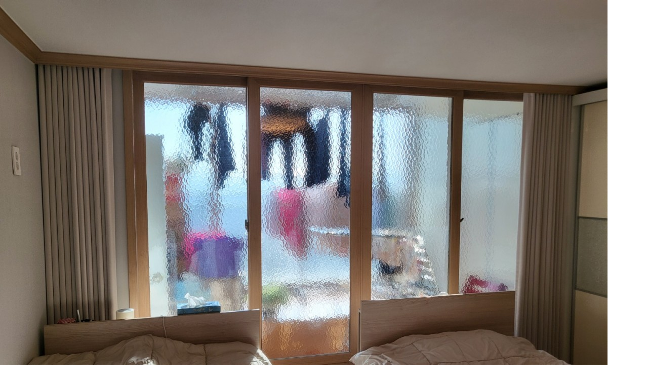

--- FILE ---
content_type: text/html; charset=utf-8
request_url: http://blindbaksa.co.kr/bbs/view_image.php?fn=http%3A%2F%2Frocketblind.com%2Fdata%2Feditor%2F2211%2F1039954615_UpaqfADK_019cc4237f839d435d38fbad7dcf7dbc38f47676.jpg
body_size: 3168
content:
<!doctype html>
<html lang="ko">
<head>
<meta charset="utf-8">
<meta name="viewport" content="width=device-width,initial-scale=1.0,minimum-scale=0,maximum-scale=10,user-scalable=yes">
<meta name="HandheldFriendly" content="true">
<meta name="format-detection" content="telephone=no">
<meta http-equiv="imagetoolbar" content="no">
<meta http-equiv="X-UA-Compatible" content="IE=edge">
<meta name="naver-site-verification" content="96f3b8f5506e808ad9655700e43ea3d372ea8354" />
<link rel="canonical" href="http://blindbaksa.co.kr">
<meta name="description" content="인테리어의 완성, 커튼박사 · 블라인드" />
<meta property="og:type" content="website" />
<meta property="og:title" content="인테리어의 완성, 커튼박사 · 블라인드" />
<meta property="og:description" content="인테리어의 완성, 커튼박사 · 블라인드" />
<meta property="og:url" content="http://blindbaksa.co.kr" />
<meta property="og:site_name" content="인테리어의 완성, 커튼박사 · 블라인드" />
<meta property="og:image" content="http://blindbaksa.co.kr/theme/rocket/img/logo.png" />
<meta name="twitter:card" content="summary" />
<meta name="twitter:image" content="http://blindbaksa.co.kr/theme/rocket/img/logo.png" />
<meta name="twitter:title" content="인테리어의 완성, 커튼박사 · 블라인드" />
<meta name="twitter:description" content="인테리어의 완성, 커튼박사 · 블라인드" />
<title>이미지 크게보기 | 인테리어의 완성, 커튼박사 · 블라인드</title>
<link rel="stylesheet" href="http://blindbaksa.co.kr/data/cache/rocket_css_default_shop1689228940.css">
<link rel="preconnect" href="https://fonts.gstatic.com">
<link href="https://fonts.googleapis.com/css2?family=Noto+Sans+KR:wght@100;300;400;500;700;900&display=swap" rel="stylesheet">
<link rel="stylesheet" href="https://use.fontawesome.com/releases/v5.12.1/css/all.css?ver=191202">
<link rel="stylesheet" href="http://blindbaksa.co.kr/data/cache/default_js_fontawesome_css_fontawesomemin1615279813.css?ver=191202">
<link rel="stylesheet" href="https://unpkg.com/aos@2.3.4/dist/aos.css?ver=191202">
<link rel="stylesheet" href="https://unpkg.com/swiper/swiper-bundle.css?ver=191202">
<!--[if lte IE 8]>
<script src="http://blindbaksa.co.kr/js/html5.js"></script>
<![endif]-->
<script>
// 자바스크립트에서 사용하는 전역변수 선언
var g5_url       = "http://blindbaksa.co.kr";
var g5_bbs_url   = "http://blindbaksa.co.kr/bbs";
var g5_is_member = "";
var g5_is_admin  = "";
var g5_is_mobile = "0";
var g5_bo_table  = "";
var g5_sca       = "";
var g5_editor    = "";
var g5_cookie_domain = ".blindbaksa.co.kr";
var g5_theme_shop_url = "http://blindbaksa.co.kr/theme/rocket/shop";
var g5_shop_url = "http://blindbaksa.co.kr/shop";
</script>
<script src="http://blindbaksa.co.kr/data/cache/js_jquery1124min1615279812.js?ver=191202"></script>
<script src="http://blindbaksa.co.kr/data/cache/js_jquerymigrate141min1615279812.js?ver=191202"></script>
<script src="http://blindbaksa.co.kr/data/cache/js_common1615279812.js?ver=191202"></script>
<script src="http://blindbaksa.co.kr/data/cache/js_wrest1615279813.js?ver=191202"></script>
<script src="http://blindbaksa.co.kr/data/cache/js_placeholdersmin1615279812.js?ver=191202"></script>
<script src="https://unpkg.com/aos@2.3.4/dist/aos.js"></script>
<script src="http://blindbaksa.co.kr/data/cache/js__swiper_swipermin1615279813.js?ver=191202"></script>
<script src="http://blindbaksa.co.kr/data/cache/js_modernizrcustom701111615279812.js?ver=191202"></script>
</head>
<body>

<div class="bbs-view-image"><img src="http://blindbaksa.co.kr/data/editor/2211/1039954615_UpaqfADK_019cc4237f839d435d38fbad7dcf7dbc38f47676.jpg" alt="" width="1200" height="900" class="draggable" style="position:relative;top:0;left:0;cursor:move;"></div>

<script>

jQuery(function($){

$.fn.imgLoad = function(callback) {
    return this.each(function() {
        if (callback) {
            if (this.complete || /*for IE 10-*/ $(this).height() > 0) {
                callback.apply(this);
            }
            else {
                $(this).on('load', function(){
                    callback.apply(this);
                });
            }
        }
    });
};

    $(".bbs-view-image img").imgLoad(function(){

        var win_w = 1200;
        var win_h = 900 + 70;

        if( !win_w || !win_h ){
            win_w = $(this).width();
            win_h = $(this).height();
        }

        var win_l = (screen.width - win_w) / 2;
        var win_t = (screen.height - win_h) / 2;

        if(win_w > screen.width) {
            win_l = 0;
            win_w = screen.width - 20;

            if(win_h > screen.height) {
                win_t = 0;
                win_h = screen.height - 40;
            }
        }

        if(win_h > screen.height) {
            win_t = 0;
            win_h = screen.height - 40;

            if(win_w > screen.width) {
                win_w = screen.width - 20;
                win_l = 0;
            }
        }

        window.moveTo(win_l, win_t);
        window.resizeTo(win_w, win_h);
    });

    var is_draggable = false;
    var x = y = 0;
    var pos_x = pos_y = 0;

    $(".draggable").mousemove(function(e) {
        if(is_draggable) {
            x = parseInt($(this).css("left")) - (pos_x - e.pageX);
            y = parseInt($(this).css("top")) - (pos_y - e.pageY);

            pos_x = e.pageX;
            pos_y = e.pageY;

            $(this).css({ "left" : x, "top" : y });
        }

        return false;
    });

    $(".draggable").mousedown(function(e) {
        pos_x = e.pageX;
        pos_y = e.pageY;
        is_draggable = true;
        return false;
    });

    $(".draggable").mouseup(function() {
        is_draggable = false;
        return false;
    });

    $(".draggable").dblclick(function() {
        window.close();
    });
});
</script>



<!-- ie6,7에서 사이드뷰가 게시판 목록에서 아래 사이드뷰에 가려지는 현상 수정 -->
<!--[if lte IE 7]>
<script>
$(function() {
    var $sv_use = $(".sv_use");
    var count = $sv_use.length;

    $sv_use.each(function() {
        $(this).css("z-index", count);
        $(this).css("position", "relative");
        count = count - 1;
    });
});
</script>
<![endif]-->

<!-- NAVER SCRIPT -->
<script type="text/javascript" src="//wcs.naver.net/wcslog.js"></script>
<script type="text/javascript">
if(!wcs_add) var wcs_add = {};
wcs_add["wa"] = "s_6853cc2a6c9";
if (!_nasa) var _nasa={};
if (window.wcs) {
    wcs.inflow("blindbaksa.co.kr");
    wcs_do(_nasa);
}
</script>
<!-- NAVER SCRIPT END -->

<script>
jQuery(function($){
   $("img:not(#captcha_img)").each(function() {
      var $this = $(this);
      var src = $this.attr("src");
      src += "?t=" + new Date().getTime();

      $this.attr("src", src);
   });
});
</script>
<script>
jQuery(function($){

var youtube_content_embed = {
    createYoutubeEmbed : function(str, key) {

        var $html = jQuery(str),
            $iframe = jQuery("<iframe>", { "src":"https://www.youtube.com/embed/"+key });
        
        if( ! $html.find($iframe).length ){
            return str+'<div><iframe width="320" height="240" src="https://www.youtube.com/embed/' + key + '" frameborder="0" allowfullscreen></iframe></div>';
        }
        return str;
    },

    transformYoutubeLinks : function(text, selector) {
        if (!text) return text;
        var self = this;

        var linkreg = /(?:)<a([^>]+)>(.+?)<\/a>/g,
            fullreg = /(https?:\/\/)?(www\.)?(youtube\.com\/watch\?v=|youtu\.be\/)([^& \n<]+)(?:[^ \n<]+)?/g,
            regex = /(?:https?:\/\/)?(?:www\.)?(?:youtube\.com\/watch\?v=|youtu\.be\/)([^& \n<]+)(?:[^ \n<]+)?/g,
            resultHtml = String(text),
            match = text.match(fullreg),
            el_html = jQuery("<div/>").html(text),
            keys = [];

        if (match && match.length > 0) {

            var matchlinks = text.match(linkreg);

            if (matchlinks && matchlinks.length > 0) {
                for (var i=0; i < matchlinks.length; i++) {
                    var matchParts = matchlinks[i].split(regex),
                        match_key = matchParts[1] ? matchParts[1].replace(/[&\/\\#,+()$~%.'":*?<>{}]/g, '') : '';

                    if( match_key && keys.indexOf(match_key) === -1 ){
                        keys.push( match_key );
                        resultHtml = resultHtml.replace(matchlinks[i], self.createYoutubeEmbed(matchlinks[i], match_key) );
                    }
                }
            }

            for (var i=0; i < match.length; i++) {
                var matchParts = match[i].split(regex),
					match_key = matchParts[1] ? matchParts[1].replace(/[&\/\\#,+()$~%.'":*?<>{}]/g, '') : '';

                if( match_key && ! $(el_html).find("a:contains('"+match[i]+"')").length ){
                    if( keys.indexOf(match_key) === -1 ){
                        keys.push( match_key );
                        resultHtml = resultHtml.replace(match[i], self.createYoutubeEmbed(match[i], match_key) );
                    }
                }
            }
        }

        return resultHtml;
    }
}

function youtube_content_replace(selector, i){

    var cm = (typeof selector !== 'undefined') ? selector : "";

    if( cm && jQuery(cm).length ){
        jQuery(cm).each(function(index, item){
            
            var ori_html = jQuery(item).html();
            jQuery(item).html( youtube_content_embed.transformYoutubeLinks(ori_html) );
        });
    }
}

youtube_content_replace("#bo_v_con");   // �� ����
youtube_content_replace(".cmt_contents");   // �ڸ�Ʈ��

});
</script>

</body>
</html>


--- FILE ---
content_type: text/css
request_url: http://blindbaksa.co.kr/data/cache/rocket_css_default_shop1689228940.css
body_size: 17185
content:
@charset "utf-8";@font-face{font-family:'S-CoreDream';src:url(https://cdn.jsdelivr.net/gh/projectnoonnu/noonfonts_six@1.2/S-CoreDream-4Regular.woff) format('woff');font-weight:400;font-weight:400;font-style:normal}@font-face{font-family:'S-CoreDream';src:url(https://cdn.jsdelivr.net/gh/projectnoonnu/noonfonts_six@1.2/S-CoreDream-5Medium.woff) format('woff');font-weight:500;font-style:normal}@font-face{font-family:'S-CoreDream';src:url(https://cdn.jsdelivr.net/gh/projectnoonnu/noonfonts_six@1.2/S-CoreDream-6Bold.woff) format('woff');font-weight:700;font-weight:600;font-style:normal}@font-face{font-family:'S-CoreDream';src:url(https://cdn.jsdelivr.net/gh/projectnoonnu/noonfonts_six@1.2/S-CoreDream-7ExtraBold.woff) format('woff');font-weight:700;font-style:normal}@font-face{font-family:'S-CoreDream';src:url(https://cdn.jsdelivr.net/gh/projectnoonnu/noonfonts_six@1.2/S-CoreDream-8Heavy.woff) format('woff');font-weight:800;font-style:normal}@font-face{font-family:'S-CoreDream';src:url(https://cdn.jsdelivr.net/gh/projectnoonnu/noonfonts_six@1.2/S-CoreDream-9Black.woff) format('woff');font-weight:900;font-style:normal}body{margin:0;padding:0;font-size:.75em;color:#181818;font-family:'S-CoreDream','Malgun Gothic',dotum,sans-serif}html,h1,h2,h3,h4,h5,h6,form,fieldset,img{margin:0;padding:0;border:0}h1,h2,h3,h4,h5,h6{font-size:1em;font-family:'S-CoreDream','Malgun Gothic',dotum,sans-serif}article,aside,details,figcaption,figure,footer,header,hgroup,menu,nav,section{display:block}ul{margin:0;padding:0;list-style:none}ol,li,dl,dt,dd{margin:0;padding:0}legend{position:absolute;margin:0;padding:0;font-size:0;line-height:0;text-indent:-9999em;overflow:hidden}label,input,button,select,img{vertical-align:middle}input,button{margin:0;padding:0;font-family:'S-CoreDream','Malgun Gothic',dotum,sans-serif;font-size:1em}button{cursor:pointer}textarea,select{font-family:'S-CoreDream','Malgun Gothic',dotum,sans-serif;font-size:1em}select{margin:0}p{margin:0;padding:0;word-break:break-all}hr{display:none}pre{overflow-x:scroll;font-size:1.1em}a{color:#181818;text-decoration:none}*,:after,:before{-webkit-box-sizing:border-box;-moz-box-sizing:border-box;box-sizing:border-box}input[type=text],input[type=password],textarea{-webkit-transition:all 0.30s ease-in-out;-moz-transition:all 0.30s ease-in-out;-ms-transition:all 0.30s ease-in-out;-o-transition:all 0.30s ease-in-out;outline:none}input[type=text]:focus,input[type=password]:focus,textarea:focus,select:focus{-webkit-box-shadow:0 0 5px #9ed4ff;-moz-box-shadow:0 0 5px #9ed4ff;box-shadow:0 0 5px #9ed4ff;border:1px solid #558ab7!important}.placeholdersjs{color:#aaa!important}#hd_pop,#hd_wrapper,#tnb .inner,#gnb .gnb_wrap,#container_wr,#ft_wr{max-width:1200px}input,textarea{-webkit-border-radius:0}#hd_pop{z-index:1000;position:relative;margin:0 auto;height:0}#hd_pop h2{position:absolute;font-size:0;line-height:0;overflow:hidden}.hd_pops{position:absolute;border:1px solid #e9e9e9;background:#fff}.hd_pops img{max-width:100%}.hd_pops_footer{padding:0;background:#000;color:#fff;text-align:left;position:relative}.hd_pops_footer:after{display:block;visibility:hidden;clear:both;content:""}.hd_pops_footer button{padding:10px;border:0;color:#fff}.hd_pops_footer .hd_pops_reject{background:#000;text-align:left}.hd_pops_footer .hd_pops_close{background:#393939;position:absolute;top:0;right:0}#hd{position:relative;border-bottom:solid 1px #eee;z-index:2}#hd_h1{position:absolute;font-size:0;line-height:0;overflow:hidden}#hd_wrapper{position:relative;display:flex;align-items:center;justify-content:space-between;height:140px;margin:0 auto}#logo{display:inline-flex;align-items:Center}#logo img{max-width:100%;height:auto;margin-right:10px}#logo .hlogo1{max-width:200px}#logo .hlogo2{max-width:190px}#logo .call{display:inline-block;font-weight:700;font-size:2.5em;color:#e60012;letter-spacing:-1.5pt}#tnb{background:#8abd19;margin:0 auto}#tnb:after{display:block;visibility:hidden;clear:both;content:""}#tnb .inner{margin:0 auto;text-align:center}#hd_menu{position:relative;display:flex;align-items:center}#hd_menu li:not(:first-child){margin-left:45px}#hd_menu a{display:inline-block;font-size:1.083em;color:#2d2d2d}#hd_menu button{border:0;background:transparent;display:inline-block;font-size:0;text-indent:-9999px;line-height:1em}#hd_menu button:after{content:'';display:block;width:22px;height:23px;background:url(../../theme/rocket/img/ico_search.png) no-repeat}#hd_menu li.point a{position:relative;color:#c68645;margin-right:20px}#hd_menu li.point a:after{content:'';position:absolute;top:0;right:0;transform:translate(50%,-100%);display:block;width:38px;height:25px;background:url(../../theme/rocket/img/icon_good.png) no-repeat}#hd_sch{display:none;position:absolute;bottom:0;right:0}.hd_sch_wr{width:300px}#hd_sch h3{position:absolute;font-size:0;line-height:0;overflow:hidden}#hd_sch fieldset{border-radius:30px;overflow:hidden}#hd_sch form{display:flex}#hd_sch #sch_str{width:85%;height:45px;border-radius:30px 0 0 30px;text-indent:15px;background:#fff;border:3px solid #e60012;border-right:0;font-size:1.2em}#hd_sch #sch_submit{width:15%;height:45px;background:#fff;border:3px solid #e60012;border-left:0;color:#e60012;border-radius:0 30px 30px 0;cursor:pointer;font-size:16px}@media screen and (min-width:769px){#btn_menu,#btn_msearch{display:none}}@media screen and (max-width:1024px){#hd_wrapper{height:120px}#hd_menu li:not(:first-child){margin-left:25px}}@media screen and (max-width:991px){#logo .hlogo1{max-width:180px}#logo .hlogo2{max-width:170px}#tnb{display:none}}@media screen and (max-width:768px){#hd_wrapper{height:80px;justify-content:center}#logo .hlogo1{max-width:150px}#logo .hlogo2{max-width:140px}#logo .call{display:none}#hd_menu{display:none}#btn_menu{position:absolute;left:0;top:50%;transform:translateY(-50%);display:inline-block;width:40px;height:40px;border:0;background:none;font-size:2em}#btn_msearch{position:absolute;right:0;top:50%;transform:translateY(-50%);border:0;background:transparent;display:inline-flex;width:40px;height:40px;font-size:0;text-indent:-9999px;line-height:1em}#btn_msearch:after{content:'';margin:auto;display:block;width:22px;height:23px;background:url(../../theme/rocket/img/ico_search.png) no-repeat}#hd_sch{bottom:auto;top:80px}.hd_sch_wr{width:100%;background:#e60012;padding:10px}#hd_sch h3{position:absolute;font-size:0;line-height:0;overflow:hidden}#hd_sch fieldset{border-radius:30px;overflow:hidden}#hd_sch form{display:flex}#hd_sch #sch_str{width:85%;height:45px;border-radius:30px 0 0 30px;text-indent:15px;background:#fff;border:3px solid #e60012;border-right:0;font-size:1.2em}#hd_sch #sch_submit{width:15%;height:45px;background:#fff;border:3px solid #e60012;border-left:0;color:#e60012;border-radius:0 30px 30px 0;cursor:pointer;font-size:16px}}@media screen and (max-width:480px){#logo .hlogo1{max-width:130px;margin-bottom:5px}#logo .hlogo2{max-width:120px}#logo{flex-direction:column;align-items:center}#logo img{margin-right:0}}@media screen and (min-width:769px){#gnb{display:block!important;position:relative;border-bottom:solid 1px #eee}#gnb>h2{position:absolute;font-size:0;line-height:0;overflow:hidden}#gnb .gnb_wrap{margin:0 auto;position:relative}#gnb .gnb_wrap:hover,#gnb .gnb_wrap:focus,#gnb .gnb_wrap:active{z-index:3}#gnb #gnb_1dul{display:flex;justify-content:center;font-size:1.333em;padding:0;zoom:1}#gnb .gnb_1dli{line-height:55px;padding:0;position:relative}#gnb .gnb_1dli:nth-of-type(6)>a{color:#e60012}.gnb_1dli .bg{position:absolute;top:24px;right:8px;display:inline-block;width:10px;height:10px;overflow:hidden;background:url(../../theme/rocket/img/gnb_bg2.gif) no-repeat 50% 50%;text-indent:-999px}.gnb_1da{display:block;text-align:center;padding:0 40px;color:#231714;text-decoration:none}.gnb_2dli:first-child{border:0}.gnb_2dul{display:none;position:absolute;top:54px;min-width:140px;padding-top:2px}.gnb_2dul .gnb_2dul_box{border:1px solid #e0e2e5;border-top:0;padding:0;-webkit-box-shadow:0 1px 5px rgba(97,97,97,.2);-moz-box-shadow:0 1px 5px rgba(97,97,97,.2);box-shadow:0 1px 5px rgba(97,97,97,.2)}.gnb_2da{display:block;padding:0 10px;line-height:40px;background:#fff;color:#080808;text-align:left;text-decoration:none}a.gnb_2da:hover{color:#3a8afd;background:#f7f7f8;-moz-transition:all 0.3s ease-out;-o-transition:all 0.3s ease-out;transition:all 0.3s ease-out}.gnb_2da:focus,.gnb_2da:hover{color:#fff}.gnb_1dli_over .gnb_2dul{display:block;left:0}.gnb_1dli_over2 .gnb_2dul{display:block;right:0}.gnb_wrap .gnb_empty{padding:10px 0;width:100%;text-align:center;line-height:2.7em;color:#080808}.gnb_wrap .gnb_empty a{color:#3a8afd;text-decoration:underline}.gnb_wrap .gnb_al_ul .gnb_empty,.gnb_wrap .gnb_al_ul .gnb_empty a{color:#555}#btn_close_menu{display:none}}@media screen and (max-width:1280px){.gnb_1da{padding:0 25px}}@media screen and (max-width:1024px){#gnb #gnb_1dul{font-size:1.25em}.gnb_1da{padding:0 10px}}@media screen and (max-width:768px){#gnb{display:none;background:#f6f6f6;position:fixed;left:0;top:0;right:0;bottom:0;z-index:5}#gnb>h2{position:absolute;font-size:0;line-height:0;overflow:hidden}#gnb .gnb_wrap{margin:0 auto;position:relative}#gnb .gnb_wrap:hover,#gnb .gnb_wrap:focus,#gnb .gnb_wrap:active{z-index:3}#gnb #gnb_1dul{background:#fff;font-size:1.25em;padding:0;zoom:1}#gnb .gnb_1dli{line-height:3em;padding:0;border-bottom:1px solid #ddd;position:relative}#gnb .gnb_1dli:first-child{border-top:1px solid #ddd}#gnb .gnb_1dli:nth-of-type(6)>a{color:#e60012}.gnb_1dli .bg{position:absolute;top:24px;right:8px;display:inline-block;width:10px;height:10px;overflow:hidden;background:url(../../theme/rocket/img/gnb_bg2.gif) no-repeat 50% 50%;text-indent:-999px}.gnb_1da{display:block;text-align:center;padding:0;color:#231714;text-decoration:none}.gnb_2dli:first-child{border:0}.gnb_2dul{display:none;position:absolute;top:54px;min-width:140px;padding-top:2px}.gnb_2dul .gnb_2dul_box{border:1px solid #e0e2e5;border-top:0;padding:0;-webkit-box-shadow:0 1px 5px rgba(97,97,97,.2);-moz-box-shadow:0 1px 5px rgba(97,97,97,.2);box-shadow:0 1px 5px rgba(97,97,97,.2)}.gnb_2da{display:block;padding:0 10px;line-height:40px;background:#fff;color:#080808;text-align:left;text-decoration:none}a.gnb_2da:hover{color:#3a8afd;background:#f7f7f8;-moz-transition:all 0.3s ease-out;-o-transition:all 0.3s ease-out;transition:all 0.3s ease-out}.gnb_2da:focus,.gnb_2da:hover{color:#fff}.gnb_1dli_over .gnb_2dul{display:block;left:0}.gnb_1dli_over2 .gnb_2dul{display:block;right:0}.gnb_wrap .gnb_empty{padding:10px 0;width:100%;text-align:center;line-height:2.7em;color:#080808}.gnb_wrap .gnb_empty a{color:#3a8afd;text-decoration:underline}.gnb_wrap .gnb_al_ul .gnb_empty,.gnb_wrap .gnb_al_ul .gnb_empty a{color:#555}#btn_close_menu{background:#000 url(../../theme/rocket/img/close_btn.gif) no-repeat top 15px right 10px;width:100%;height:50px;border:0;margin-bottom:10px}}#wrapper{position:relative;width:100%}#wrapper.is_community{background:#fff}#wrapper:after{display:block;visibility:hidden;clear:both;content:""}#wrapper_title{display:flex;flex-direction:column;align-items:center;justify-content:center;height:230px;background-image:url(../../theme/rocket/img/bg_title.jpg);background-repeat:no-repeat;background-position:center;background-size:cover}#wrapper_title h2{color:#825d38;font-weight:500;font-size:2.167em;line-height:1em;margin-bottom:15px}#wrapper_title h3{color:#7e7e7e;font-weight:400;font-size:1.5em;line-height:1em}#wrapper_title.title1{background-image:url(../../theme/rocket/img/bg_title1.jpg)}#wrapper_title.title2{background-image:url(../../theme/rocket/img/bg_title2.jpg)}#wrapper_title.title3{background-image:url(../../theme/rocket/img/bg_title3.jpg)}#wrapper_title.title4{background-image:url(../../theme/rocket/img/bg_title4.jpg)}#container{position:relative;margin:0 auto;min-height:500px;height:auto!important}#container:after{display:block;visibility:hidden;clear:both;content:""}#container .shop-content{max-width:1200px;margin:0 auto;padding:50px 0}#container .is_index{max-width:100%;padding:0!important}.shop-content #bo_v{margin-top:20px}@media screen and (max-width:1024px){#wrapper_title{height:180px}#wrapper_title h2{font-size:2em}#wrapper_title h3{font-size:1.333em}#container .shop-content{padding:40px 0}}@media screen and (max-width:768px){#wrapper_title{height:130px}#wrapper_title h2{font-size:1.667em;margin-bottom:10px}#wrapper_title h3{font-size:1.192em}#container .shop-content{padding:30px 10px}}#text_size{display:none;position:absolute;top:-31px;left:-1px}#text_size button{padding:0 10px;height:30px;border:1px solid #cfded8;border-bottom:0;background:#000;color:#fff;cursor:pointer}.ft .ft_wr{display:flex;max-width:1200px;margin:0 auto}.ft ul{display:flex;flex-wrap:wrap}.ft li{color:#8d8d8d}.ft li.blank{width:100%}.ft a{color:#8d8d8d}.ft .ft_tell{color:#e1b744}#ft_link{background:#141414}#ft_link .ft_wr{height:90px;justify-content:space-between;align-items:center}#ft_link li:not(:last-child){margin-right:35px}#ft_link li:nth-of-type(2) a{color:#fff}#ft_link a{font-size:1.167em;line-height:1em}#ft_cs{color:#e1b744;font-size:2.5em;line-height:1em;font-weight:700;letter-spacing:-1.5pt}#ft{background:#1c1c1c}#ft .ft_wr{padding:45px 0}#ft li{font-size:1.083em;line-height:1.7em}#ft li:not(:last-child){margin-right:20px}#ft_logo{margin-right:50px;display:flex;flex-direction:column;align-items:flex-end}.ftlogoimg1{margin-bottom:10px}#ft_copy{color:#c7c7c7;margin-top:15px}#top_btn{position:fixed;bottom:20px;right:20px;width:50px;height:50px;line-height:46px;border:2px solid #333;color:#333;text-align:center;font-size:15px;z-index:90;background:rgba(255,255,255,.5)}#top_btn:hover{border-color:#3059c7;background:#3059c7;color:#fff}@media screen and (max-width:1024px){#ft_link li:not(:last-child){margin-right:20px}#ft .ft_wr{padding:30px 0}}@media screen and (max-width:768px){#ft_link .ft_wr{padding:20px 0;height:auto;flex-direction:column;justify-content:center;align-items:center}#ft_link ul{margin-bottom:10px}#ft_link li{width:100%;text-align:center}#ft_link li:not(:last-child){margin-right:0;margin-bottom:5px}#ft_cs{font-size:2em}#ft .ft_wr{flex-wrap:wrap;justify-content:center;padding:20px 0}#ft li{width:100%;text-align:center}#ft li:not(:last-child){margin-right:0}#ft_logo{margin-right:0;margin-bottom:10px}.ftlogoimg2{margin-bottom:10px}#ft_copy{margin-top:10px}}#container .register{margin-bottom:30px}#register_form .register_form_inner{background:#fff}.register #register_form{background-color:initial}#mb_login_od_wr{margin:20px auto 0;border:1px solid #dde7e9;width:360px;background:#fff;text-align:center}#mb_login_od_wr h2{font-size:1.25em;margin:20px 0 10px}#mb_login_od_wr .frm_input{width:100%;margin:10px 0 0}#mb_login_od_wr .btn_submit{width:100%;margin:10px 0 0;height:45px;font-weight:700;font-size:1.25em}#mb_login_od_wr p{background:#f3f3f3;margin:20px 0 0;padding:15px 20px;line-height:1.5em}#mb_login #sns_login{margin-top:0;border-color:#edeaea;padding:25px}#mb_login #sns_login:after{display:block;visibility:hidden;clear:both;content:""}#mb_login #sns_login h3{position:absolute;font-size:0;line-height:0;overflow:hidden}#mb_login #sns_login .sns-wrap{margin:0!important}#mb_login #sns_login .sns-icon{width:49%!important;float:left!important}#mb_login #sns_login .sns-icon:nth-child(odd){margin-right:2%}#mb_login #sns_login .txt{font-size:.95em;padding-left:5px!important;border-left:0!important}#mb_login_notmb{width:360px;margin:30px auto;padding:20px 30px;background:#fff;border:1px solid #dde7e9}#mb_login_notmb h2{font-size:1.25em;margin:10px 0;text-align:center}#mb_login_notmb p{text-align:left}#mb_login_notmb label{text-align:left}#guest_privacy{border:1px solid #ccc;text-align:left;line-height:1.6em;color:#666;background:#fafafa;padding:10px;height:150px;margin:10px 0;overflow-y:auto}#mb_login_notmb .btn_submit{display:block;text-align:center;margin-top:10px;line-height:45px}.mb_log_cate h2{width:50%;float:left;padding:20px 0;text-align:center}.mb_log_cate .join{width:50%;float:left;padding:20px 0;text-align:center;background:#f7f7f7;color:#6e6e6e}.mb_log_cate:after{display:block;visibility:hidden;clear:both;content:""}.mbskin .chk_box input[type="checkbox"] + label span{position:relative}.is_community .tbl_head01 td{color:#666;padding:10px 5px;border-top:1px solid #ecf0f1;border-bottom:1px solid #ecf0f1;border-left:0 none;line-height:1.4em;height:60px;word-break:break-all}.is_community .bo_fx{margin-bottom:20px}#hd_login_msg{position:absolute;top:0;left:0;width:1px;height:1px;overflow:hidden}.msg_sound_only,.sound_only{display:inline-block!important;position:absolute;top:0;left:0;margin:0!important;padding:0!important;font-size:0;line-height:0;border:0!important;overflow:hidden!important}#skip_to_container a{z-index:100000;position:absolute;top:0;left:0;width:1px;height:1px;font-size:0;line-height:0;overflow:hidden}#skip_to_container a:focus,#skip_to_container a:active{width:100%;height:75px;background:#21272e;color:#fff;font-size:2em;font-weight:700;text-align:center;text-decoration:none;line-height:3.3em}.img_fix{width:100%;height:auto}#captcha{display:inline-block;position:relative}#captcha legend{position:absolute;margin:0;padding:0;font-size:0;line-height:0;text-indent:-9999em;overflow:hidden}#captcha #captcha_img{height:40px;border:1px solid #898989;vertical-align:top;padding:0;margin:0}#captcha #captcha_mp3{margin:0;padding:0;width:40px;height:40px;border:0;background:transparent;vertical-align:middle;overflow:hidden;cursor:pointer;background:url(../../img/captcha2.png) no-repeat;text-indent:-999px;border-radius:3px}#captcha #captcha_reload{margin:0;padding:0;width:40px;height:40px;border:0;background:transparent;vertical-align:middle;overflow:hidden;cursor:pointer;background:url(../../img/captcha2.png) no-repeat 0 -40px;text-indent:-999px;border-radius:3px}#captcha #captcha_key{margin:0 0 0 3px;padding:0 5px;width:90px;height:40px;border:1px solid #ccc;background:#fff;font-size:1.333em;font-weight:700;text-align:center;border-radius:3px;vertical-align:top}#captcha #captcha_info{display:block;margin:5px 0 0;font-size:.95em;letter-spacing:-.1em}.cke_sc{margin:0 0 5px;text-align:right}.btn_cke_sc{display:inline-block;padding:0 10px;height:23px;border:1px solid #ccc!important;background:#fafafa!important;color:#000!important;text-decoration:none!important;line-height:1.9em;vertical-align:middle}.cke_sc_def{margin:0 0 5px;padding:10px;border:1px solid #ccc;background:#f2f5f9;text-align:center}.cke_sc_def dl{margin:0 0 5px;text-align:left}.cke_sc_def dl:after{display:block;visibility:hidden;clear:both;content:""}.cke_sc_def dt,.cke_sc_def dd{float:left;margin:0;padding:5px 0;border-bottom:1px solid #e9e9e9}.cke_sc_def dt{width:20%;font-weight:700}.cke_sc_def dd{width:30%}#bo_v_con ul{display:block;list-style-type:disc;margin-top:1em;margin-bottom:1em;margin-left:0;margin-right:0;padding-left:40px}#bo_v_con ol{display:block;list-style-type:decimal;margin-top:1em;margin-bottom:1em;margin-left:0;margin-right:0;padding-left:40px}#bo_v_con li{display:list-item}#mobile_cng{display:block;margin:.3em;padding:.5em 0;border:1px solid #eee;border-radius:2em;background:#fff;color:#000;font-size:2em;text-decoration:none;text-align:center}.sanchor{margin:30px 0 20px;padding:0}.sanchor:after{display:block;visibility:hidden;clear:both;content:""}.sanchor li{float:left;width:20%;text-align:center;list-style:none}.sanchor li a{display:block;position:relative;height:60px;margin-left:-1px;background-color:#f7f7f7;border:1px solid #cdcdcd;border-bottom:1px solid #000;font-size:1.25em;color:#666;line-height:58px;text-align:center;z-index:1}.sanchor li .sanchor_on{margin:0 0 0 -1px;border:1px solid #000;background:#fff;z-index:2;border-bottom-color:#fff;color:#000;font-weight:700}.sanchor li a .item_qa_count,.sanchor li a .item_use_count{display:inline-block;background:#aaa;padding:0 5px;line-height:23px;border-radius:15px;color:#fff;min-width:23px;font-size:12px}.sanchor li .sanchor_on .item_qa_count,.sanchor li .sanchor_on .item_use_count{background:#55bfb1}.cnt_cmt{display:inline-block;margin:0 0 0 3px;font-weight:700}a.btn,.btn{line-height:35px;height:35px;padding:0 10px;text-align:center;font-weight:700;border:0;font-size:1.4em;-webkit-transition:background-color 0.3s ease-out;-moz-transition:background-color 0.3s ease-out;-o-transition:background-color 0.3s ease-out;transition:background-color 0.3s ease-out}a.btn01{display:inline-block;padding:7px;border:1px solid #bababa;border-radius:3px;background:#fff;color:#717171;text-decoration:none;vertical-align:middle}a.btn01:focus,a.btn01:hover{text-decoration:none}button.btn01{display:inline-block;margin:0;padding:7px;border:1px solid #ccc;background:#fafafa;color:#000;text-decoration:none}a.btn02{display:inline-block;padding:7px;background:#3a8afd;color:#fff;border-radius:3px;text-decoration:none;vertical-align:middle}a.btn02:focus,.btn02:hover{text-decoration:none}button.btn02{display:inline-block;margin:0;padding:7px;border:1px solid #3b3c3f;background:#4b545e;color:#fff;text-decoration:none}.btn_confirm{text-align:center}.btn_submit{border:1px solid #1c70e9;background:#3a8afd;color:#fff;cursor:pointer;border-radius:3px}.btn_submit:hover{background:#2375eb}.btn_close{border:1px solid #dcdcdc;cursor:pointer;border-radius:3px;background:#fff}a.btn_close{text-align:center;line-height:50px}a.btn_cancel{display:inline-block;background:#969696;color:#fff;text-decoration:none;vertical-align:middle}button.btn_cancel{display:inline-block;background:#969696;color:#fff;text-decoration:none;vertical-align:middle}.btn_cancel:hover{background:#aaa}a.btn_frmline,button.btn_frmline{display:inline-block;width:128px;padding:0 5px;height:40px;border:0;background:#434a54;border-radius:3px;color:#fff;text-decoration:none;vertical-align:top}button.btn_frmline{font-size:1em}a.btn_frmline{line-height:24px}a.btn_b01,.btn_b01{display:inline-block;color:#bababa;text-decoration:none;vertical-align:middle;border:0;background:transparent}.btn_b01:hover,.btn_b01:hover{color:#000}a.btn_b02,.btn_b02{display:inline-block;background:#253dbe;padding:0 10px;color:#fff;text-decoration:none;border:0;vertical-align:middle}a.btn_b02:hover,.btn_b02:hover{background:#0025eb}a.btn_b03,.btn_b03{display:inline-block;background:#fff;border:1px solid #b9bdd3;color:#646982;text-decoration:none;vertical-align:middle}a.btn_b03:hover,.btn_b03:hover{background:#ebedf6}a.btn_b04,.btn_b04{display:inline-block;background:#fff;border:1px solid #ccc;color:#707070;text-decoration:none;vertical-align:middle}a.btn_b04:hover,.btn_b04:hover{color:#333;background:#f9f9f9}a.btn_admin,.btn_admin{display:inline-block;color:#d13f4a;text-decoration:none;vertical-align:middle}.btn_admin:hover,a.btn_admin:hover{color:#ff3746}.btn_list{margin:0 auto;width:93%}.btn_list input,.btn_list button{background:none repeat scroll 0 0 #617D46;border:0 none;color:#FFF;height:28px;line-height:2.2em;padding:0 15px;vertical-align:middle}.tbl_wrap table{width:100%;border-collapse:collapse;border-spacing:0}.tbl_wrap caption{padding:10px 0;font-weight:700;text-align:left}.tbl_head01{margin:0 0 10px}.tbl_head01 caption{padding:0;font-size:0;line-height:0;overflow:hidden}.tbl_head01 thead th{padding:12px 0;border-top:2px solid #000;border-bottom:1px solid #d3d3d3;background:#fff;color:#383838;font-size:.95em;text-align:center;letter-spacing:-.1em}.tbl_head01 thead a{color:#383838}.tbl_head01 thead th input{vertical-align:top}.tbl_head01 tfoot th,.tbl_head01 tfoot td{padding:10px 0;border-top:1px solid #c1d1d5;border-bottom:1px solid #c1d1d5;background:#d7e0e2;text-align:center}.tbl_head01 tbody th{padding:10px 0;border-top:1px solid #e9e9e9;border-bottom:1px solid #e9e9e9}.tbl_head01 td{padding:15px 5px;border-top:1px solid #f3f3f3;border-left:1px solid #f3f3f3;line-height:1.5em;word-break:break-all}.tbl_head01 td:first-child{border-left:0}.tbl_head02{margin:0 0 10px}.tbl_head02 caption{padding:0;font-size:0;line-height:0;overflow:hidden}.tbl_head02 thead th{padding:7px;background:#f3f3f3;border-top:1px solid #d3d3d3;border-bottom:1px solid #d3d3d3}.tbl_head02 thead a{color:#383838}.tbl_head02 thead th input{vertical-align:top}.tbl_head02 tfoot th,.tbl_head02 tfoot td{padding:10px 0;border-top:1px solid #c1d1d5;border-bottom:1px solid #c1d1d5;background:#d7e0e2;text-align:center}.tbl_head02 tbody th{padding:5px 0;border-top:1px solid #e9e9e9;border-bottom:1px solid #e9e9e9}.tbl_head02 td{padding:5px 3px;border-bottom:1px solid #e9e9e9;line-height:1.4em;word-break:break-all}.tbl_head03{margin:0 0 10px}.tbl_head03 table{border-bottom:1px solid #d3d3d3}.tbl_head03 caption{padding:0;font-size:0;line-height:0;overflow:hidden}.tbl_head03 thead th{padding:20px 0;border-top:2px solid #959da6;border-bottom:1px solid #d3d3d3;color:#383838;font-size:1.2em;text-align:center;letter-spacing:-.1em}.tbl_head03 thead a{color:#383838}.tbl_head03 thead th input{vertical-align:top}.tbl_head03 tfoot th,.tbl_head03 tfoot td{padding:10px 0;border-top:1px solid #c1d1d5;border-bottom:1px solid #c1d1d5;background:#d7e0e2;text-align:center}.tbl_head03 tbody th{padding:10px 0;border-top:1px solid #e9e9e9;border-bottom:1px solid #e9e9e9}.tbl_head03 td{background:#fff;background-clip:padding-box;padding:25px 15px;border-top:1px solid #ccd2d9;border-left:1px solid #f6f6f6;line-height:1.5em;word-break:break-all}.tbl_head03 td:first-child{border-left:0}.tbl_frm01{margin:0 0 20px}.tbl_frm01 table{width:100%;border-collapse:collapse;border-spacing:0}.tbl_frm01 th{width:90px;padding:5px 10px;background:none;text-align:right;font-weight:400}.tbl_frm01 td{padding:5px 10px;background:transparent}.wr_content textarea,.tbl_frm01 textarea,.form_01 textarea,.frm_input{border:1px solid #d0d3db;background:#fff;color:#000;vertical-align:middle;border-radius:3px;padding:5px;-webkit-box-shadow:inset 0 1px 1px rgba(0,0,0,.075);-moz-box-shadow:inset 0 1px 1px rgba(0,0,0,.075);box-shadow:inset 0 1px 1px rgba(0,0,0,.075)}.tbl_frm01 textarea{padding:2px 2px 3px}.frm_input{height:45px}.full_input,.frm_address{width:100%}.half_input{width:49.5%}.tbl_frm01 textarea{width:100%;height:100px}.tbl_frm01 a{text-decoration:none}.tbl_frm01 .frm_address{margin-top:5px}.tbl_frm01 .frm_file{display:block;margin-bottom:5px}.tbl_frm01 .frm_info{display:block;padding:0 0 5px;line-height:1.4em}.list_01 li{position:relative;border:1px solid #dbdbdb;border-radius:3px;margin:8px 0;padding:10px 15px;list-style:none}.list_01 li:after{display:block;visibility:hidden;clear:both;content:""}.list_01 li:hover{background:#f9f9f9}.list_02 ul:after{display:block;visibility:hidden;clear:both;content:""}.list_02 li{float:left;width:225px;margin:10px 0 20px 18px}.list_02 li:nth-child(5n+1){clear:both;margin-left:0}.form_01 h2{margin:0 0 10px;font-size:1.25em}.form_01 li{margin:10px 0}.form_01 li:after{display:block;visibility:hidden;clear:both;content:""}.form_01 li .right_input{float:right}.form_01 textarea{height:100px;width:100%}.form_01 .frm_label{display:inline-block;width:130px}.form_01 .form_left{float:left;width:49.5%}.form_01 .form_right{float:right;width:49.5%}.empty_table{padding:50px 0!important;text-align:center;color:#777!important}.empty_list,.empty_li{padding:20px 0!important;text-align:center!important;color:#777!important}.required,textarea.required{background-image:url(../../theme/rocket/img/require.png)!important;background-repeat:no-repeat!important;background-position:right top!important}.grid_1{width:40px}.grid_2{width:90px}.grid_3{width:140px}.grid_4{width:190px}.grid_5{width:240px}.grid_6{width:290px}.grid_7{width:340px}.grid_8{width:390px}.grid_9{width:440px}.grid_10{width:490px}.grid_11{width:540px}.grid_12{width:590px}.grid_13{width:640px}.grid_14{width:690px}.grid_15{width:740px}.grid_16{width:790px}.grid_17{width:840px}.grid_18{width:890px}.td_board{width:120px;text-align:center}.td_chk{width:30px;text-align:center}.td_date{width:60px;text-align:center}.td_datetime{width:110px;text-align:center}.td_default{width:60px;text-align:center}.td_dvr{width:100px;text-align:center}.td_group{width:100px;text-align:center}.td_imgsmall{width:60px;text-align:center}.td_num{width:80px;text-align:center}.td_numbig{width:100px;text-align:center}.td_nick{width:100px;text-align:center}.td_name{width:100px;text-align:left}.td_namesmall{width:50px;text-align:left}.td_mb_id{width:100px;text-align:center}.td_mng{width:80px;text-align:center}.td_mngsmall{width:100px;text-align:center}.td_statsmall{width:50px;text-align:center}.text_left{text-align:left!important}.text_center{text-align:center!important}.text_right{text-align:right!important}.new_win{position:relative;background:#fff}.new_win .tbl_wrap{margin:0 20px}.new_win #win_title{font-size:1.3em;height:50px;line-height:30px;padding:10px 20px;background:#fff;color:#000;-webkit-box-shadow:0 1px 10px rgba(0,0,0,.1);-moz-box-shadow:0 1px 10px rgba(0,0,0,.1);box-shadow:0 1px 10px rgba(0,0,0,.1)}.new_win #win_title .sv{font-size:.75em;line-height:1.2em}.new_win .win_ul{margin-bottom:15px;padding:0 20px}.new_win .win_ul:after{display:block;visibility:hidden;clear:both;content:""}.new_win .win_ul li{float:left;background:#fff;text-align:center;padding:0 10px;border:1px solid #d6e9ff;border-radius:30px;margin-left:5px}.new_win .win_ul li:first-child{margin-left:0}.new_win .win_ul li a{display:block;padding:8px 0;color:#6794d3}.new_win .win_ul .selected{background:#3a8afd;border-color:#3a8afd;position:relative;z-index:5}.new_win .win_ul .selected a{color:#fff;font-weight:700}.new_win .win_desc{position:relative;margin:10px;border-radius:5px;font-size:1em;background:#f2838f;color:#fff;line-height:50px;text-align:left;padding:0 20px}.new_win .win_desc i{font-size:1.2em;vertical-align:baseline}.new_win .win_desc:after{content:"";position:absolute;left:0;top:0;width:4px;height:50px;background:#da4453;border-radius:3px 0 0 3px}.new_win .frm_info{font-size:.92em;color:#919191}.new_win .win_total{float:right;display:inline-block;line-height:30px;font-weight:400;font-size:.75em;color:#3a8afd;background:#f6f6f6;padding:0 10px;border-radius:5px}.new_win .new_win_con{margin:20px 0;padding:20px}.new_win .new_win_con:after{display:block;visibility:hidden;clear:both;content:""}.new_win .new_win_con2{margin:20px 0 0}.new_win .btn_confirm:after{display:block;visibility:hidden;clear:both;content:""}.new_win .win_btn{text-align:center;padding-bottom:30px}.new_win .btn_close{height:45px;width:60px;overflow:hidden;cursor:pointer}.new_win .btn_submit{padding:0 20px;height:45px;font-weight:700;font-size:1.083em}#validation_check{margin:100px auto;width:500px}#validation_check h1{margin-bottom:20px;font-size:1.3em}#validation_check p{margin-bottom:20px;padding:30px 20px;border:1px solid #e9e9e9;background:#fff}.sv_wrap{display:inline-block;position:relative;font-weight:400}.sv_wrap .sv{z-index:1000;display:none;margin:5px 0 0;border:1px solid #283646;background:#111}.sv_wrap .sv a{display:inline-block!important;margin:0!important;padding:3px!important;width:94px;border-bottom:1px solid #283646;color:#fff!important}.sv_wrap a:focus,.sv_wrap a:hover,.sv_wrap a:active{text-decoration:none!important}.sv_on{display:block!important;position:absolute;top:10px;left:20px;width:auto;height:auto!important}.sv_nojs .sv{display:block}.pg_wrap{margin:10px 0 30px;text-align:center}.pg_wrap:after{display:block;visibility:hidden;clear:both;content:""}.pg{text-align:center}.pg_page,.pg_current,.qa_page{display:inline-block;vertical-align:middle;background:#eee;border:1px solid #eee}.pg a:focus,.pg a:hover{text-decoration:none}.pg_page,.qa_page{color:#959595;font-size:1.083em;height:30px;line-height:28px;padding:0 5px;min-width:30px;text-decoration:none;border-radius:3px}.pg_page:hover,.qa_page:hover{background-color:#fafafa}.pg_start{text-indent:-999px;overflow:hidden;background:url(../../theme/rocket/img/btn_first.gif) no-repeat 50% 50% #eee;padding:0;border:1px solid #eee}.pg_prev{text-indent:-999px;overflow:hidden;background:url(../../theme/rocket/img/btn_prev.gif) no-repeat 50% 50% #eee;padding:0;border:1px solid #eee}.pg_end{text-indent:-999px;overflow:hidden;background:url(../../theme/rocket/img/btn_end.gif) no-repeat 50% 50% #eee;padding:0;border:1px solid #eee}.pg_next{text-indent:-999px;overflow:hidden;background:url(../../theme/rocket/img/btn_next.gif) no-repeat 50% 50% #eee;padding:0;border:1px solid #eee}.pg_start:hover,.pg_prev:hover,.pg_end:hover,.pg_next:hover{background-color:#fafafa}.pg_current{display:inline-block;background:#3a8afd;border:1px solid #3a8afd;color:#fff;font-weight:700;height:30px;line-height:30px;padding:0 10px;min-width:30px;border-radius:3px}.tooltip_icon{display:inline-block;vertical-align:middle;color:#b3b5b8;border:0;font-size:1.4em;background:transparent;cursor:pointer}.tooltip_icon:hover{color:#448bf5}.tooltip{position:relative;width:auto;color:#fff;background:#000;padding:10px;font-size:small;line-height:18px;display:none;position:absolute;z-index:9;font-weight:400;margin-left:15px;margin-top:20px}.tooltip:before{content:"";position:absolute;top:0;left:-10px;width:0;height:0;border-style:solid;border-top:0 solid transparent;border-bottom:10px solid transparent;border-left:0;border-right:10px solid #000}.tooltip_txt{position:relative;text-align:left;color:#fff;height:50px;line-height:50px;font-size:1.1em;background:#f2838f;margin:0 0 10px;padding:0 20px;border-radius:5px;font-weight:700}.tooltip_txt:before{content:"";position:absolute;top:0;left:0;width:5px;height:50px;border-radius:5px 0 0 5px;background:#da4453}.tooltip_txt i{font-size:1.2em;vertical-align:middle}#sidx_img{margin:0 0 20px}#sidx_img img{max-width:100%;height:auto}#sit_rec_new th,#sit_rec_new td{display:block;width:100%}#sit_rec_new th{text-align:left;margin-top:20px;margin-bottom:5px}#sit_rec_new textarea{width:100%;min-height:100px}#sit_rec_new .win_btn{margin:20px 0}#smb_my{position:relative;margin-bottom:30px}#smb_my:after{display:block;visibility:hidden;clear:both;content:""}#smb_my_ov{position:relative;float:left;margin:0 10px 0 0;width:265px;border:1px solid #e8e8e8;background:#fff;margin-right:20px}#smb_my_ov h2{position:absolute;font-size:0;line-height:0;overflow:hidden}#smb_my_ov .smb_me{display:block;background:#fff;border-bottom:1px solid #e8e8e8;padding:20px;text-align:center;font-size:1.167em}#smb_my_ov .smb_me img{width:45px;border-radius:50%}#smb_my_ov .smb_me .my_ov_name{display:inline-block;margin-bottom:10px;line-height:28px}#smb_my_ov .smb_me a{display:inline-block;font-size:.85em;height:28px;line-height:22px;border:1px solid #d5d9dd;color:#8a8a8a;border-radius:2px;padding:2px 5px}#smb_my_ov .smb_me a.smb_info{color:#3a8afd}#smb_private:after{display:block;visibility:hidden;clear:both;content:""}#smb_private{padding:10px 0}#smb_private li{text-align:left;position:relative;text-align:left}#smb_private a{display:block;background:#fff;color:#465168;line-height:20px;padding:10px 20px 10px 25px}#smb_private a strong{display:inline-block;float:right;max-width:87px;overflow:hidden;white-space:nowrap;text-overflow:clip;color:#3a8afd;padding:0 5px;border-radius:15px;font-size:.92em}#smb_private a:hover strong{background:#4b8bff}#smb_private li a:hover{color:#4b8bff}#smb_private li a:hover:after{position:absolute;left:0;top:0;width:2px;height:100%;background:#3a8afd;content:""}#smb_private li i{width:25px;color:#8c9eb0;margin-right:5px}#smb_private li:hover i{color:#3a8afd}#smb_private .win_point strong{background:#37bc9b;color:#fff}#smb_private .win_memo strong{background:#ff8b77;color:#fff}#smb_private .win_scrap strong{background:#8cc152;color:#fff}#smb_private .win_coupon strong{background:#a352c1;color:#fff}#smb_my_ov h3{font-size:1.2em;padding:20px 20px 10px;border-top:1px solid #e8e8e8}#smb_my_ov .op_area{border-top:0;padding:0 20px;line-height:18px;color:#555}#smb_my_ov .op_area:after{display:block;visibility:hidden;clear:both;content:""}#smb_my_ov .op_area dt{margin:5px 0;padding-top:5px;font-weight:700;color:#8c9eb0;line-height:20px}#smb_my_ov .op_area dd{margin:5px 0;padding-bottom:10px;border-bottom:1px dashed #e5e5e5}#smb_my_ovaddt{border-bottom:0!important}#smb_my_ovaddd{border-bottom:0!important}.withdrawal{display:block;padding:10px 20px;border-top:1px solid #e8e8e8;color:#c7c7c7}#smb_my_list{float:left;width:915px}#smb_my_od h2{margin:0 0 10px;font-size:1.25em}#smb_my_od{position:relative;margin:0 0 50px}.smb_my_od{background:#fff}.smb_my_od li{padding:15px;border-bottom:1px solid #ececec}.smb_my_od li:last-child{border-bottom:0}.smb_my_od li:after{display:block;visibility:hidden;clear:both;content:""}.smb_my_od li:hover{background:#fff6f6}.smb_my_od .smb_my_od_li{float:left;line-height:18px}.smb_my_od .smb_my_od_li1{width:140px;text-align:center}.smb_my_od .smb_my_od_li2{width:75%;padding:0 20px}.smb_my_od .smb_my_od_li3{width:80px;float:right;text-align:center}.smb_my_od .ord_num,.smb_my_od .ord_name{font-size:1.2em;font-weight:700;letter-spacing:-.5px}.smb_my_od .date{color:#b5b5b5}.smb_my_od .cost{color:#3a8afd;font-weight:700}.smb_my_od .misu{color:#6d6d6d}#smb_my_wish{position:relative;margin-bottom:30px}#smb_my_wish h2{font-size:1.25em;padding:0 0 20px;border-bottom:1px solid #d9dde2}#smb_my_wish li{position:relative;background:#fff;border-bottom:1px solid #ececec;padding:15px}#smb_my_wish li:after{display:block;visibility:hidden;clear:both;content:""}#smb_my_wish .smb_my_chk{display:inline-block;float:left;margin-right:10px;color:red}#smb_my_wish .smb_my_img{float:left;margin-right:20px}#smb_my_wish .smb_my_tit{margin:5px 0;font-size:1.167em;font-weight:700}#smb_my_wish .smb_my_price{font-weight:700;font-size:1.2em;margin-bottom:30px}#smb_my_wish .smb_my_date{font-size:1em;color:#777}.smb_my_more{position:absolute;top:0;right:0}.smb_my_more a{display:block;background:url(../../theme/rocket/img/more-btn.gif) no-repeat 0 2px;padding-left:20px;height:30px}#smb_my_wish li .wish_del{position:absolute;right:20px;top:50px;font-size:1.4em;color:#b2b2b2}#smb_ws_act{text-align:center;margin:20px 0 30px}#smb_ws_act .btn01{width:180px;height:50px;font-weight:700;font-size:1.167em;border:1px solid #98a3b3;border-radius:3px}#smb_ws_act .btn02{width:180px;height:50px;font-weight:700;font-size:1.167em;border:1px solid #1c70e9;border-radius:3px;background:#3a8afd}.od_prd_list .td_prd{border-left:0;position:relative;padding-left:120px;min-height:100px}.od_prd_list .td_prd .sod_img{position:absolute;top:25px;left:20px}.od_prd_list .td_prd .sod_name{min-height:80px}.od_prd_list .td_prd .prd_name{font-size:1.4em}.od_prd_list .total_prc{color:#000;font-weight:700;font-size:1.4em}.sod_opt{margin:5px 0}.sod_opt ul{display:inline-block;margin:0;padding:0;list-style:none}.sod_opt li{color:#000;padding:3px 0;line-height:1.3em}.sod_opt li:before{content:"옵션";display:inline-block;margin:1px 5px 2px 0;padding:3px;border-radius:3px;background:#e2eaf6;line-height:1em;color:#3a8afd}.sod_option_btn .mod_options{height:30px;margin:5px 0 0;padding:0 5px;border:1px solid #d4d6db;color:#606060;background:#fff;border-radius:3px}.cp_btn{padding:0 10px;border:1px solid #d4d6db;color:#3a8afd;background:#fff;height:26px;border-radius:3px}.cp_cancel{padding:0 10px;border:1px solid #aaa;color:#666;background:#fff;height:26px;border-radius:3px}#sod_bsk{margin-bottom:30px}.btn_cart_del{padding:20px 0;border-bottom:1px solid #ccd2d9}.btn_cart_del button{height:30px;padding:0 10px;border:1px solid #d4d6db;border-radius:5px;background:#fff;color:#666}#sod_bsk_list{position:relative}#sod_bsk #sod_bsk_tot{border:1px solid #212a37;margin:20px 0}#sod_bsk #sod_bsk_tot ul:after{display:block;visibility:hidden;clear:both;content:""}#sod_bsk #sod_bsk_tot li{float:left;width:33.333%;background:#4a505a;color:#fff;border-left:1px solid #212a37;text-align:right;padding:25px;font-size:1.167em}#sod_bsk #sod_bsk_tot li:first-child{border:0}#sod_bsk #sod_bsk_tot li span{display:inline-block;float:left}#sod_bsk #sod_bsk_tot .sod_bsk_cnt{width:33.335%;background:#212a37}#sod_bsk_act{text-align:center;margin-bottom:30px}#sod_bsk_act .btn_submit{height:50px;padding:0 10px;width:160px;font-weight:700;font-size:1.25em}#sod_bsk_act .btn01{height:50px;line-height:50px;padding:0 10px;width:160px;font-weight:700;font-size:1.25em}#sod_bsk_act p{margin:0 0 10px}#sod_bsk_list #mod_option_frm{z-index:10000;position:fixed;top:50%;left:50%;width:540px;height:auto!important;height:500px;max-height:500px;margin-left:-280px;margin-top:-150px;border:1px solid #dde7e9;border-radius:3px;background:#fff;overflow-y:auto;overflow-x:inherit}#sod_bsk_list .mod_option_bg{content:"";position:fixed;left:0;top:0;width:100%;height:100%;background:rgba(0,0,0,.1);display:block;z-index:9999}#mod_option_frm h2{border-bottom:1px solid #e8e8e8;padding:0 20px;line-height:50px;font-size:1.25em}.option_wr{padding:20px 20px 0}.option_wr h3{font-size:1.167em;margin-bottom:10px}.option_wr .get_item_options,.option_wr .get_item_supply{margin-bottom:10px}.option_wr label{display:block;margin:10px 0 5px}.option_wr select{width:100%;border:1px solid #d4d4d4;height:48px}#sit_opt_added{margin:0;padding:0;border-bottom:0;list-style:none}#sit_opt_added li{padding:10px 15px;background:#f9f9f9;border:1px solid #e6e9ed;margin:10px 0;position:relative}#sit_opt_added li:after{display:block;visibility:hidden;clear:both;content:""}#sit_opt_added li .opt_name{line-height:28px;font-weight:700}#sit_opt_added button{float:left;width:30px;height:30px;border:1px solid #bdc9dc;border-radius:0;background:#fff;color:#666;font-size:.92em}#sit_opt_added button:hover{color:#000}#sit_opt_added .num_input{float:left;border:0;height:30px;border-top:1px solid #e4e4e4;border-bottom:1px solid #e4e4e4;text-align:center}#sit_opt_added .sit_opt_del{position:absolute;right:0;top:0;font-size:15px;border:0;border-left:1px solid #e6e9ed;border-bottom:1px solid #e6e9ed}#sit_opt_added .sit_opt_del:hover{color:#be334a}#sit_opt_added .sit_opt_prc{display:block;float:right;width:100px;padding:0 3px;text-align:right;line-height:30px;font-size:1.183em;font-weight:700}#mod_option_frm #sit_sel_option{margin:20px 20px 10px}#mod_option_frm #sit_tot_price{float:left;display:inline-block;margin:0 20px 20px}#mod_option_frm .btn_confirm{float:right;display:inline-block;margin:0 20px 20px;background:yellow}#mod_option_frm .btn_confirm .btn_submit{width:100px;height:40px;font-size:1.167em;font-weight:700;cursor:pointer}#mod_option_frm .btn_confirm .btn_close{position:absolute;top:0;right:0;width:50px;height:50px;border:0;background:none;font-size:1.25em;border-radius:0}#mod_option_frm .btn_confirm .btn_close:hover{background:#f3f3f3}#sod_frm p{margin:0 0 10px}#sod_frm .od_prd_list{margin-bottom:20px}#sod_list{position:relative}#sod_list #cp_frm{z-index:10000;position:absolute;top:50%;left:50%;width:540px;height:auto!important;height:500px;max-height:500px;margin-left:-270px;margin-top:-150px;border:1px solid #dde7e9;border-radius:3px;background:#fff;overflow-y:auto;overflow-x:inherit}.od_coupon h3{border-bottom:1px solid #cdcdcd;padding:0 20px;line-height:50px;margin:0 0 15px;font-size:1.25em;text-align:left;-webkit-box-shadow:1px 2px 2px #eee;-moz-box-shadow:1px 2px 2px #eee;box-shadow:1px 2px 2px #eee}.od_coupon .btn_close{position:absolute;top:0;right:0;width:50px;height:50px;border:0;background:none;border-left:1px solid #cdcdcd;font-size:1.25em}.od_coupon .btn_close:hover{background:#f3f3f3}.od_coupon .tbl_head02{margin:20px}.od_coupon .cp_apply{padding:0 5px;border:1px solid #38b2b9;color:#38b2b9;background:#fff;height:23px;line-height:21px}.od_coupon td,#sod_frm_pay .od_coupon td{text-align:left;border-left:0;padding:7px}#sod_frm_pay .od_coupon th{width:auto;text-align:center;padding:7px;background:#f3f3f3;border-top:1px solid #d3d3d3;border-bottom:1px solid #d3d3d3}.od_coupon .td_numbig,#sod_frm_pay .od_coupon .td_numbig{text-align:center}.od_coupon .td_mngsmall{width:60px}.sod_left{display:inline-block;float:left;width:840px;margin-right:20px;vertical-align:top}#sod_frm .tbl_frm01{padding:20px 10px}#sod_frm .tbl_frm01 th,#sod_frm .tbl_frm01 td{text-align:left;padding:10px;vertical-align:top}#sod_frm .tbl_frm01 th{padding:0 10px}#sod_frm .tbl_frm01 td input{width:100%}#sod_frm .tbl_frm01 td .addr input{width:20%}#sod_frm .tbl_frm01 td .addr button{background:#434a54;color:#fff;width:128px;height:45px;border:0;border-radius:3px}#sod_frm_taker .tbl_frm01{padding:20px 10px}#sod_frm_taker .tbl_frm01 .choice_place{display:block;background:#edf3fc;padding:10px 15px;border:1px solid #d1ddee;margin:0 10px 10px}#sod_frm_taker .tbl_frm01 .choice_place:after{display:block;visibility:hidden;clear:both;content:""}#sod_frm_taker .tbl_frm01 .choice_place .chk_box{float:left;display:inline-block;width:85%;line-height:30px}#sod_frm_taker .tbl_frm01 .choice_tit{float:left;display:inline-block;width:15%!important;line-height:30px}#sod_frm_taker .tbl_frm01 .choice_place input[type="radio"] + label span{top:7px}#sod_frm_taker .tbl_frm01 .choice_place input,#sod_frm_taker .tbl_frm01 .choice_place label{margin-left:10px}#sod_frm_taker .tbl_frm01 .btn_frmline{width:80px;height:30px;line-height:28px;background:#fff;border:1px solid #d4d6db;color:#606060;text-align:center;float:right}#sod_frm_taker .tbl_frm01 td input{width:100%}#sod_frm_taker .tbl_frm01 td .addr input{width:20%}#sod_frm_taker .tbl_frm01 td .addr button{background:#434a54;color:#fff;width:128px;height:45px;border:0;border-radius:3px}#sod_frm_taker .tbl_frm01 td .ad_choice{padding:5px 0}#sod_frm_taker .tbl_frm01 td .ad_choice input{width:auto}#sod_frm_orderer,#sod_frm_taker{margin:0 0 30px;border:1px solid #e3e5e8;background:#fff}#sod_frm section h2{border-bottom:1px solid #e2e4e7;font-size:1.167em;padding:20px}#sod_frm_orderer #od_addr_jibeon,#sod_frm_taker #od_b_addr_jibeon{display:inline-block;margin:5px 0 0}#sod_frm div.tbl_frm01,#sod_frm_taker div.tbl_frm01{padding:0 10px!important}#sod_frm .tbl_frm01 th,#sod_frm .tbl_frm01 td{padding:10px;line-height:45px}#sod_frm .tbl_frm01 th{width:94px}#sod_frm #od_name,#sod_frm #od_tel,#sod_frm #od_hp,#sod_frm #od_pwd,#sod_frm #od_b_name,#sod_frm #od_b_tel,#sod_frm #od_b_hp,#sod_frm #ad_subject,#sod_frm #od_hope_date{width:40%}#sod_frm #od_zip,#sod_frm #od_b_zip{width:90px}#sod_frm .tbl_frm01 td .btn_address{background:#434a54;color:#fff;width:128px;height:45px;border:0;border-radius:3px}#sod_frm #od_memo{min-height:100px}#sod_frm_taker .order_choice_place{position:relative;background:#edf3fc;border:1px solid #d1ddee;padding-left:10px}#sod_frm_taker .tbl_frm01 .btn_frmline{float:none;position:absolute;top:8px;right:10px}#sod_frm #sod_bsk_tot:after{display:block;visibility:hidden;clear:both;content:""}#sod_frm #sod_bsk_tot li{position:relative;float:left;background:#fff;width:33.333%;height:70px;text-align:center;border-bottom:1px solid #e7ebf1;padding:15px 0}#sod_frm #sod_bsk_tot li:after{display:block;visibility:hidden;clear:both;content:""}#sod_frm #sod_bsk_tot li span{display:block;color:#777;margin-bottom:5px;font-weight:700}#sod_frm #sod_bsk_tot .sod_bsk_sell,#sod_frm #sod_bsk_tot .sod_bsk_coupon{border-right:1px solid #e7ebf1}#sod_frm #sod_bsk_tot .sod_bsk_point,#sod_frm #sod_bsk_tot .sod_bsk_cnt{width:100%;clear:both;height:40px;padding:0 15px;line-height:40px;text-align:right}#sod_frm #sod_bsk_tot li:last-child{border-bottom:0 none}#sod_frm #sod_bsk_tot .sod_bsk_point span,#sod_frm #sod_bsk_tot .sod_bsk_cnt span{float:left;margin:0}#sod_frm #sod_bsk_tot .sod_bsk_coupon:before{display:block;content:"-";position:absolute;top:25px;left:-10px;width:20px;height:20px;background:#fff;color:#ff006c;border-radius:50%;border:1px solid #e7ebf1;font-weight:700;font-size:16px;line-height:14px}#sod_frm #sod_bsk_tot .sod_bsk_dvr:before{display:block;content:"+";position:absolute;top:25px;left:-10px;width:20px;height:20px;background:#fff;color:#ff006c;border-radius:50%;border:1px solid #e7ebf1;font-weight:700;font-size:16px;line-height:14px}#sod_frm #sod_bsk_tot .sod_bsk_cnt strong{color:#ff006c;font-size:1.25em}#sod_frm_pay{position:relative;margin:10px 0}#sod_frm #sod_frm_pay h2{position:absolute;border:0;font-size:0;line-height:0;content:""}#sod_frm_pay .pay_tbl table{width:100%;border-collapse:collapse}#sod_frm_pay .pay_tbl th{text-align:left;padding:10px;width:80px;border-bottom:1px solid #e7ebf1;background:#fff;font-weight:700;color:#777}#sod_frm_pay .pay_tbl td{text-align:right;padding:10px;height:30px;border-bottom:1px solid #e7ebf1;background:#fff}#sod_frm_pay .pay_tbl td .cp_cancel{margin:0 0 0 2px}#sod_frm_pay .pay_tbl td .btn_frmline{padding:0 7px;border:1px solid #38b2b9;color:#38b2b9;background:#fff;height:23px;line-height:21px;margin:0}#od_tot_price{margin:10px 0;background:#fff;line-height:40px;text-align:right;padding:0 10px}#od_tot_price span{float:left;font-weight:700}#od_tot_price strong{font-size:1.5em;color:#ff006c}#sod_frm #sod_frm_pt_alert{margin:5px 0;color:#38b2bb}#od_pay_sl h3{font-size:1.167em;margin:20px 0 5px}#od_pay_sl input[type="radio"]{position:absolute;width:0;height:0;overflow:hidden;visibility:hidden;text-indent:-999px;left:0;z-index:-1px}#od_pay_sl .lb_icon{display:inline-block;float:left;width:50%;background:#fff;border:1px solid #eceff4;margin:-1px 0 0 -1px;cursor:pointer;height:60px;position:relative;padding-left:65px;padding-top:20px;z-index:1}#od_pay_sl input[type="radio"]:checked+.lb_icon{border:1px solid #ff006c;z-index:3}#sod_frm_paysel legend{position:absolute;font-size:0;line-height:0;overflow:hidden}#sod_frm_paysel .KPAY{background:url(../../img/kpay.png) no-repeat 50% 50% #fff;overflow:hidden;text-indent:-999px}#sod_frm_paysel .PAYNOW{background:url(../../img/paynow.png) no-repeat 50% 50% #fff;overflow:hidden;text-indent:-999px}#sod_frm_paysel .PAYCO{background:url(../../img/payco.png) no-repeat 50% 50% #fff;overflow:hidden;text-indent:-999px}#sod_frm_paysel .inicis_lpay{background:url(../../img/lpay_logo.png) no-repeat 50% 50% #fff;overflow:hidden;text-indent:-999px}#sod_frm_paysel .inicis_kakaopay{position:relative;overflow:hidden;text-indent:-999px}#sod_frm_paysel .inicis_kakaopay em{position:absolute;top:15px;left:45px;width:70px;height:30px;background:url(../../img/kakao.png) no-repeat 50% 50% #ffeb00;overflow:hidden;text-indent:-999px;border-radius:30px}#sod_frm_paysel .kakaopay_icon{background:url(../../img/kakao.png) no-repeat 50% 50% #fff;overflow:hidden;text-indent:-999px}#sod_frm_paysel .naverpay_icon{background:url(../../img/ico-default-naverpay.png) no-repeat 50% 50% #fff;overflow:hidden;text-indent:-999px}#sod_frm_paysel .bank_icon{background:url(../../img/pay_icon1.png) no-repeat 15px 50% #fff}#sod_frm_paysel .vbank_icon{background:url(../../img/pay_icon2.png) no-repeat 15px 50% #fff}#sod_frm_paysel .iche_icon{background:url(../../img/pay_icon2.png) no-repeat 15px 50% #fff}#sod_frm_paysel .hp_icon{background:url(../../img/pay_icon3.png) no-repeat 24px 50% #fff}#sod_frm_paysel .card_icon{background:url(../../img/pay_icon4.png) no-repeat 17px 50% #fff}#forderform .sod_right #sod_bsk_tot{border:1px solid #e3e5e8}#forderform .od_pay_buttons_el{margin-top:20px;border:1px solid #e3e5e8;background:#fff;padding:10px}#forderform .od_pay_buttons_el h3{font-size:1.167em;margin:0 0 5px}#forderform #sod_frm_pt{border-top:1px solid #e3e5e8}.sod_right .pay_tbl{border:1px solid #e3e5e8;border-bottom:0 none}.sod_right #od_tot_price{border:1px solid #e3e5e8}#sod_frm_pay .od_pay_buttons_el:after{display:block;visibility:hidden;clear:both;content:""}#sod_frm_pay .sod_frm_point{margin-top:20px;border:1px solid #e3e5e8}#sod_frm_pay .sod_frm_point div{background:#fff;padding:10px;text-align:left;text-align:right}#sod_frm_pay .sod_frm_point div:after{display:block;visibility:hidden;clear:both;content:''}#sod_frm_pay .sod_frm_point div label{float:left;line-height:30px;font-weight:700}#sod_frm_pay .sod_frm_point div span{display:block}#sod_frm_pay .sod_frm_point div span:after{display:block;visibility:hidden;clear:both;content:''}#sod_frm_pay .sod_frm_point div strong{float:left;color:#666}#sod_frm_pay .sod_frm_point .max_point_box em{font-style:normal!important}#sod_frm_pay .sod_frm_point #od_temp_point{height:30px;text-align:right;padding:0 5px;border:1px solid #ccc}.sod_right{display:inline-block;float:left;width:340px;height:100%;vertical-align:top}.sod_right #sod_bsk_tot{border:1px solid #3a8afd}.sod_right #sod_bsk_tot:after{display:block;visibility:hidden;clear:both;content:""}.sod_right .sod_info li{position:relative;float:left;background:#fff;width:33.333%;height:70px;text-align:center;border-bottom:1px solid #e7ebf1;padding:15px 0}.sod_right .sod_info li:after{display:block;visibility:hidden;clear:both;content:""}.sod_right .sod_info li span{display:block;color:#777;margin-bottom:5px;font-weight:700;color:#000}.sod_right .sod_info .sod_bsk_sell,.sod_right .sod_info .sod_bsk_coupon{border-right:1px solid #e7ebf1}.sod_right .sod_info .sod_bsk_coupon:before{display:block;content:"-";position:absolute;top:25px;left:-10px;width:20px;height:20px;background:#fff;color:#9da6c9;border-radius:50%;border:1px solid #e7ebf1;font-weight:700;font-size:16px;line-height:14px}.sod_right .sod_info .sod_bsk_dvr:before{display:block;content:"+";position:absolute;top:25px;left:-10px;width:20px;height:20px;background:#fff;color:#9da6c9;border-radius:50%;border:1px solid #e7ebf1;font-weight:700;font-size:16px;line-height:14px}.sod_right .sod_info .sod_bsk_cnt strong{font-size:1.25em}.sod_right .sod_info_bt{clear:both;padding:10px 15px;background:#fff}.sod_right .sod_info_bt:after{display:block;visibility:hidden;clear:both;content:""}.sod_right .sod_info_bt li:after{display:block;visibility:hidden;clear:both;content:""}.sod_right .sod_info_bt li span{display:inline-block;float:left;width:50%;line-height:28px;text-align:left;font-weight:700;color:#000}.sod_right .sod_info_bt li strong{display:inline-block;float:left;width:50%;line-height:28px;text-align:right}.sod_right .sod_info_option{clear:both;border-top:1px solid #e7ebf1}.sod_right .sod_info_option h2{position:absolute;font-size:0;line-height:0;overflow:hidden}.sod_right .sod_info_option ul{padding:10px 15px;background:#fff}.sod_right .sod_info_option li{margin-bottom:5px}.sod_right .sod_info_option li:after{display:block;visibility:hidden;clear:both;content:""}.sod_right .sod_info_option .sod_ifop_tit{display:inline-block;float:left;width:50%;line-height:28px;text-align:left;font-weight:700}.sod_right .sod_info_option .sod_ifop_tit .btn_frmline{width:auto;height:30px;color:#3a8afd;background:#fff;border:1px solid #d4d6db}.sod_right .sod_info_option .sod_ifop_tit .cp_cancel{width:auto;height:30px;border:1px solid #d4d6db;padding:0 5px;margin-left:5px;color:#b1b1b1;vertical-align:baseline}.sod_right .sod_info_option .sod_ifop_tit .od_coupon{z-index:10000;position:absolute;top:50%;left:50%;min-width:300px;height:auto!important;height:500px;max-height:500px;margin-left:-200px;margin-top:-150px;border:1px solid #dde7e9;border-radius:3px;background:#fff;overflow-y:auto;overflow-x:inherit}.sod_right .sod_info_option .sod_ifop_tit .od_coupon>td{text-align:left}.sod_right .sod_info_option>td,.sod_right .sod_info_option .sod_ifop_t{display:inline-block;float:left;width:50%;line-height:28px;text-align:right}.sod_right .sod_info_option>td{text-align:right;padding:10px;height:30px}.sod_right .sod_info_option>td .cp_cancel{margin:0 0 0 2px}.sod_right .sod_info_option>td .btn_frmline{padding:0 7px;border:1px solid #38b2b9;color:#38b2b9;background:#fff;height:23px;line-height:21px;margin:0}#sod_point{clear:both;background:#fff;margin-top:10px;border:1px solid #e3e5e8}#sod_point h2{font-size:1.167em;padding:15px;border-bottom:1px solid #e3e5e8}#sod_point h2:after{display:block;visibility:hidden;clear:both;content:''}#sod_point .point_tit{vertical-align:baseline;float:left;line-height:28px}#sod_point .point_tit label{vertical-align:baseline}#sod_point .point_ipt{float:right;display:inline-block;margin-left:35px;text-align:left;text-align:right;font-weight:400}#sod_point .point_ipt:after{display:block;visibility:hidden;clear:both;content:''}#sod_point .point_ipt #od_temp_point{width:100px;height:30px;text-align:right;padding:0 5px;border:1px solid #d0d3db;border-radius:3px}#sod_frm_pt{padding:20px}#sod_frm_pt .max_point_box em{font-style:normal!important}#sod_frm_pay{position:relative;margin:10px 0 0}#sod_frm_pay h2{font-size:1.167em;padding:15px;border-bottom:1px solid #e3e5e8}#sod_frm_pay .tooltip_txt{height:auto;line-height:18px;font-weight:400;font-size:1em;padding:10px 20px;margin:10px}#sod_frm_pay .tooltip_txt i{float:left;line-height:36px;font-size:2em;margin-right:15px}#sod_frm_pay .tooltip_txt:before{height:100%}#sod_frm_pay .lb_icon{display:inline-block;position:relative;cursor:pointer;z-index:1}#sod_frm_pay input[type="radio"]:checked+.lb_icon{color:#3a8afd;z-index:3}#sod_frm_pay input[type="radio"] + label span{top:7px}#sod_frm_paysel legend{position:absolute;font-size:0;line-height:0;overflow:hidden}#sod_frm_paysel ul.pay_way{margin:0;padding:15px}#sod_frm_paysel ul.pay_way input[type="radio"] + label span{top:7px}#sod_frm_paysel ul:after{display:block;visibility:hidden;clear:both;content:""}#sod_frm_paysel li{position:relative;line-height:28px;text-align:left;list-style:none}#settle_bank{border:1px solid #e3e5e8;border-top:0 none;background:#fff;padding:10px;clear:both;line-height:32px}#settle_bank:after{display:block;visibility:hidden;clear:both;content:''}#settle_bank label{float:left;width:30%;line-height:30px}#settle_bank select,#settle_bank input{width:70%;height:32px;margin:0 0 5px;border:1px solid #e3e5e8;border-radius:3px;text-align:left}#settle_bank option{padding:3px 0}#settle_bank #od_deposit_name{height:32px;padding:0 5px;border:1px solid #e3e5e8}#display_pay_button{background:#fff;padding:20px;border:1px solid #e3e5e8;border-top:0}#display_pay_button .btn_submit{width:100%;height:50px;font-weight:700;font-size:1.25em;cursor:pointer;border:1px solid #3a8afd}#display_pay_button .btn01{width:100%;height:50px;line-height:38px;font-weight:700;font-size:1.25em;margin:5px 0;border:1px solid #ccd1d9}.display_setup_message{margin:0 0 10px;padding:15px;border:1px solid #fccdff;background:#ffeef9}.display_setup_message strong{display:block;margin:0 0 10px}#sod_frm_taker td input[type="radio"],#sod_frm_taker td input[type="checkbox"]{width:auto;-webkit-appearance:radio;-webkit-border-radius:initial}#sod_frm_taker label{display:inline-block;font-weight:400;margin-right:1em}#sod_frm_same{margin:0 0 10px}#sod_frm #display_pay_process{text-align:center}#sod_frm #display_pay_process span{display:block;margin:5px 0 0}#od_tot_price{background:#e5f0ff;line-height:20px;text-align:right;padding:15px}#od_tot_price span{float:left;font-weight:700}#od_tot_price strong{font-size:1.5em;color:#ff006c}#sod_frm_pay_info{margin:0 0 10px}#sod_frm_pay #sc_coupon_frm,#sod_frm_pay #od_coupon_frm{z-index:10000;position:absolute;top:0;right:0;width:500px;height:auto!important;height:500px;max-height:500px;border:1px solid #000;background:#fff;overflow-y:auto}#sod_frm_deli{position:relative;line-height:2em}#sod_frm_escrow{margin:30px 0 0}#sod_frm #sod_frm_escrow h2{margin:0;border:0}#sod_frm #sod_frm_escrow p{margin:5px 0}#display_pay_process{padding:20px;text-align:center}.sod_ws_img{width:90px;text-align:center}#sod_ws_act{text-align:center;margin:20px 0 30px}#sod_ws_act button{height:50px;width:180px;font-weight:700;font-size:1.167em;border-radius:3px}#sod_ws_act .btn01{border:1px solid #98a3b3}#sod_ws_act .btn02{border:1px solid #1c70e9;background:#3a8afd}#sod_ws li .info_link{display:block;margin:10px 0 5px;text-overflow:ellipsis;overflow:hidden;white-space:nowrap;color:#646464;font-weight:700}#sod_ws li .info_date{color:#646464;font-size:.92em}#sod_ws li .wish_chk{position:absolute;top:0;left:0;width:30px;text-align:center;line-height:35px;color:red}#sod_ws li .wish_info{padding:0 35px 10px 30px;position:relative;border-bottom:1px solid #e0e0e0;margin-top:10px;height:45px}#sod_ws li .wish_del{position:absolute;top:0;right:0;width:35px;height:35px;line-height:35px;text-align:center;background:#e6e6e6;display:block;font-size:1.25em;color:#777}#sod_ws li .wish_del:hover{background:#777;color:#fff}#sod_addr .tbl_wrap{margin:30px}#sod_addr .td_mng .sel_address{color:#fff;background:#fff;border:1px solid #19bc9b;color:#19bc9b;padding:0 5px;height:26px;border-radius:3px}#sod_addr .td_mng .del_address{display:inline-block;border:1px solid #aaa;color:#888;padding:0 5px;height:26px;line-height:24px;vertical-align:middle;border-radius:3px}#sod_addr input[type="radio"]{position:absolute;left:0;z-index:-1;visibility:hidden;width:0;height:0;overflow:hidden;text-indent:-999px}#sod_addr .default_lb{display:inline-block;background:#fff;border:1px solid #1c70e9;color:#3a8afd;cursor:pointer;position:relative;padding:0 5px;height:26px;line-height:24px;border-radius:3px}#sod_addr input[type="radio"]:checked+.default_lb{background:#3476be;color:#fff}#sod_addr td{height:40px;vertical-align:top}#sod_addr .td_name{width:100px}#sod_addr .frm_input{height:30px}#sod_addr .td_sbj{width:155px;text-align:left}#sod_addr .td_sbj .chk_box{display:inline-block;float:left}#sod_addr .td_sbj .chk_box input[type="checkbox"]:checked + label span{background:url(../../theme/rocket/img/chk.png) no-repeat 50% 50% #3a8afd;border-color:#1471f6;border-radius:3px}#sod_addr .ad_tel{display:block;color:#666}#sod_addr .td_mng{width:100px;padding:10px}#sod_addr .td_mng .mng_btn{width:100%;margin:2px 0}#sod_v{margin-bottom:30px}#sod_v:after{display:block;visibility:hidden;clear:both;content:''}#sod_v td{text-align:center}#sod_v td a{font-weight:700}#sod_v .basic_tbl{text-align:center}.status_01{display:inline-block;background:#edfbde;color:#8cc152;padding:0 5px;line-height:20px;font-size:.92em;border-radius:5px}.status_02{display:inline-block;background:#84c93a;color:#fff;padding:0 5px;line-height:20px;font-size:.92em;border-radius:5px}.status_03{display:inline-block;background:#e2f6f2;color:#16b494;padding:0 5px;line-height:20px;font-size:.92em;border-radius:5px}.status_04{display:inline-block;background:#e2eaf6;color:#3a8afd;padding:0 5px;line-height:20px;font-size:.92em;border-radius:5px}.status_05{display:inline-block;background:#3a8afd;color:#fff;padding:0 5px;line-height:20px;font-size:.92em;border-radius:5px}.status_06{display:inline-block;background:#fff;color:red;padding:0 5px;line-height:20px;font-size:.92em;border-radius:5px}#sod_fin_no{margin:0 0 20px;padding:15px;border:1px solid #d6e2f4;background:#edf3fc;font-size:1.2em;border-radius:5px;color:#3a8afd}#sod_sts_wrap{margin:0 0 10px;text-align:right}#sod_sts_explan{display:none}#sod_fin_legend{padding:20px;line-height:20px;background:#fff;margin:10px 0;border:1px solid #e9e9e9;text-align:left}#sod_fin_legend:after{display:block;visibility:hidden;clear:both;content:''}#sod_fin_legend dt{clear:both;float:left;margin:0 0 5px;width:50px;font-weight:700}#sod_fin_legend dd{float:left;margin:0}#sod_fin #sod_bsk_tot li{background:#fff;border-bottom:1px solid #e7ebf1;height:40px;padding:0 15px;line-height:40px;text-align:right}#sod_fin #sod_bsk_tot li span{float:left;clear:both;color:#777}#sod_fin #sod_bsk_tot .sod_bsk_cnt strong{color:#ff006c;font-size:1.25em}#sod_bsk_tot2{border:1px solid #3a8afd;margin-bottom:20px}#sod_bsk_tot2 li{background:#fff;padding:0 15px;line-height:40px;text-align:right}#sod_bsk_tot2 li span{float:left;clear:both;font-size:1em}#sod_bsk_tot2 li strong{font-size:1em}#sod_bsk_tot2 li.sod_fin_tot{background:#e5f0ff;border-top:1px solid #c6d7ef}#sod_bsk_tot2 li#alrdy{border-bottom:0!important}#sod_bsk_tot2 li#alrdy div{padding:5px 0 15px;text-align:right}#sod_bsk_tot2 li#alrdy div p{position:relative;background:#d6e3f3;padding:0 10px;margin-bottom:1px}#sod_bsk_tot2 li.sod_fin_tot strong{color:#3a8afd;font-size:1.2em}#request_form{position:relative}#request_form div{display:none;z-index:10000;position:absolute;top:23px;left:0;padding:20px 0;width:520px;border:1px solid #000;background:#f2f5f9;text-align:center}#request_form .frm_input{width:300px;background:#fff!important}#request_form .btn_frmline,#request_form .btn_cancel{vertical-align:middle!important}#request_form .btn_frmline{padding:0 10px;line-height:1.6em}#sod_req_btn{margin:0 0 10px}#sod_req_btn button{background:#626870}#sod_req_log{margin:0 0 20px}#sod_req_log ul{margin:0;padding:0;border-top:1px solid #e9e9e9;background:#f2f5f9;list-style:none}#sod_req_log li{padding:10px 10px 20px;border:1px solid #e9e9e9;border-top:0}#sod_req_log h3{margin:20px 0 10px}.sod_req_log_view table{margin:0}.sod_req_log_view caption{padding:10px 0;font-size:1em;font-weight:700;text-align:left;line-height:1em}.sod_req_log_view caption span{color:#ff3061}.sod_req_log_view th{border-top:1px solid #e9e9e9;background:#f7f7f7!important;color:#000!important;text-align:center}.sod_req_log_view td{background:#fff;color:#000}.sod_req_log_view p{padding:10px 15px;border-bottom:1px solid #e9e9e9;background:#fff;color:#000}.sod_req_log_view .sod_req_it{width:270px}.sod_req_log_view button{margin:0;padding:0;border:0;background:transparent;color:#ff3061;text-decoration:underline;vertical-align:middle;cursor:pointer}#sod_fin_list h2{position:absolute;font-size:0;line-height:0;overflow:hidden}#sod_fin_list .td_prd{border-left:0;position:relative;padding-left:90px;min-height:100px}#sod_fin_list .sod_img{position:absolute;top:25px;left:20px}#sod_fin_list .sod_name a{font-weight:700;line-height:1.5em}#sod_fin_list .sod_name .sod_opt:before{content:"옵션";display:inline-block;margin:1px 5px 2px 0;padding:3px;border-radius:3px;background:#e2eaf6;line-height:1em;color:#3a8afd}#sod_fin_list #th_itst{width:80px}#sod_fin_view{border:1px solid #e9e9e9}#sod_fin_view h2{position:absolute;font-size:0;line-height:0;overflow:hidden}#sod_fin_view h3{margin:0 0 10px}#sod_fin_view .basic_tbl th{padding:0 10px;border-top:1px solid #eee;border-bottom:1px solid #eee;background:#f2f5f9;text-align:left}#sod_fin_pay{margin:0 0 20px;background:#fff;border:1px solid #e3e5e8}#sod_fin_pay h3{background:#fff;font-size:1.167em;padding:15px 20px;border-bottom:1px solid #e3e5e8}#sod_fin_pay ul{margin:0;padding:15px 20px}#sod_fin_pay li{line-height:24px;padding:5px 0}#sod_fin_pay li:after{display:block;visibility:hidden;clear:both;content:""}#sod_fin_pay li>span,#sod_fin_pay li>strong{display:inline-block;float:left}#sod_fin_pay li>strong{margin-right:10px;width:50px}#sod_fin_pay li>span{width:238px}#sod_fin_pay li .letter-2px{letter-spacing:-2px}a.btn_frmline.is-long-text{height:auto;width:160px}#sod_fin_orderer,#sod_fin_receiver,#sod_fin_dvr{margin:0 0 20px}#sod_fin_orderer .tbl_wrap,#sod_fin_receiver .tbl_wrap,#sod_fin_dvr .tbl_wrap{padding:20px}#sod_fin_dvr .tbl_wrap{padding:20px}#sod_fin .sod_left h2{position:absolute;font-size:0;line-height:0;overflow:hidden}#sod_fin .sod_left h3{background:#fff;font-size:1.167em;padding:15px 20px;border:1px solid #e3e5e8;border-bottom:0}#sod_fin .sod_left .tbl_head01{background:#fff;border:1px solid #e3e5e8}#sod_fin .sod_left th{padding:10px 0;border:0;text-align:left;width:100px;color:#666;background:#fff}#sod_fin .sod_left td{padding:10px 0;border:0;background:#fff}#sod_fin_dvr .dvr_link{color:#ff3061;text-decoration:underline}#sod_fin_cancel{text-align:center}#sod_fin_cancel .sod_fin_c_btn{height:50px;border:1px solid #bababa;border-radius:3px;font-weight:700;width:100%;background:none;color:#5e6b6f}#sod_fin_cancel .sod_fin_c_btn:hover{background:#fff}#sod_fin_cancel h2{padding:15px;border-bottom:1px solid #e8e8e8;text-align:left}#sod_fin_cancel p{text-align:center;background:#ffe0e0;border:2px solid #d50c0c;padding:15px;color:#d50c0c;font-size:1.167em;font-weight:700}#sod_cancel_pop{display:none;width:100%;height:100%;position:fixed;top:0;left:0;z-index:999}#sod_fin_cancelfrm{position:absolute;top:50%;left:50%;background:#fff;text-align:center;width:245px;max-height:300px;margin-left:-125px;margin-top:-180px;overflow-y:auto;border-radius:5px;-webkit-box-shadow:1px 1px 18px rgba(0,0,0,.2);-moz-box-shadow:1px 1px 18px rgba(0,0,0,.2);box-shadow:1px 1px 18px rgba(0,0,0,.2);border:1px solid #dde7e9;background:#fff;border-radius:3px}#sod_fin_cancelfrm form{padding:20px}.sod_fin_bg{background:rgba(0,0,0,.1);width:100%;height:100%}.sod_cls_btn{position:absolute;right:0;top:0;color:#b5b8bb;border:0;padding:12px 15px;font-size:16px;background:#fff}#sod_fin_cancelfrm .frm_input{background:#fff;margin:0 0 5px;width:100%}#sod_fin_cancelfrm .btn_frmline{background:#5e6b6f;color:#fff;border:0;padding:10px;width:100%;cursor:pointer}#sod_fin_test{padding:10px}#scash section{padding:10px 0}#scash h2{margin:0 0 10px;text-align:center}#scash .basic_tbl th{padding:0 10px;border-top:1px solid #eee;border-bottom:1px solid #eee;background:#f2f5f9;text-align:left}#scash_apply{padding:10px 0 20px;text-align:center}#scash_apply button{padding:10px;border:0;background:#565e60;color:#fff}#scash_copy{text-align:center}.sev_admin{margin:0 0 10px;text-align:right}.sev_admin a{line-height:35px;padding:0 10px}#coupon{text-align:center}#coupon h1{text-align:left}#coupon ul:after{display:block;visibility:hidden;clear:both;content:""}#coupon li{padding:15px;border-bottom:1px solid #ececec;text-align:left}#coupon .cou_top{margin-bottom:10px}#coupon .cou_tit{font-size:1.25em;font-weight:700}#coupon .cou_pri{font-size:1.25em;color:#3a8afd;font-weight:700;float:right}#coupon .cou_target{color:#8cc152;background:#edfbde;padding:5px;line-height:20px;font-size:.92em;border-radius:5px}#coupon .cou_date{float:right;color:#888d92}#coupon .btn_close{margin:20px auto}.sod_frm_mobile .sod_list{margin:10px 0}.sod_frm_mobile .sod_list .sod_li{background:#fff;border-bottom:1px solid #e5e5e5;margin:10px 0}.sod_frm_mobile .sod_list .li_name{font-size:1.083em}.sod_frm_mobile .sod_list .li_op_wr{position:relative;padding:10px 10px 0 110px;min-height:75px}.sod_frm_mobile .sod_list .li_op_wr .chk_box{position:absolute;top:10px;left:10px}.sod_frm_mobile .sod_list .total_img{position:absolute;top:10px;left:35px}.sod_frm_mobile .sod_list .mod_options{padding:0 7px;border:1px solid #d4d6db;border-radius:3px;color:#606060;background:#fff;line-height:24px;margin:5px 0 0;font-size:.923em}.sod_frm_mobile .sod_list .li_prqty{padding:10px;border-top:1px solid #f8f8f8}.sod_frm_mobile .sod_list .li_prqty:after{display:block;visibility:hidden;clear:both;content:''}.sod_frm_mobile .sod_list .li_prqty_sp{float:left;width:50%;display:block;line-height:20px;padding:0 5px;text-align:right}.sod_frm_mobile .sod_list .li_prqty_sp span{float:left;color:#696969}.sod_frm_mobile .sod_list .prqty_sc,.sod_frm_mobile .sod_list .prqty_price{border-right:1px solid #e5e5e5}.sod_frm_mobile .sod_list .total_price{background:#f2f7ff;display:block;clear:both;margin:0 10px 10px;text-align:right;padding:5px 10px;line-height:20px}.sod_frm_mobile .sod_list .total_price span{float:left}.sod_frm_mobile .sod_list .total_price strong{font-size:1.25em;color:#3a8afd}.sod_frm_mobile .sod_opt{padding:5px 10px 5px 35px}.sod_frm_mobile .sod_opt li{color:#777;margin:3px 0;line-height:1.3em}.sod_frm_mobile .sod_opt li:before{content:"옵션";display:inline-block;margin:1px 5px 2px 0;font-size:11px;padding:0 5px;border-radius:3px;background:#e2eaf6;line-height:20px;color:#3a8afd}.sod_frm_mobile .sod_opt .opt_name:before{content:"옵션";display:inline-block;margin:1px 5px 2px 0;font-size:11px;padding:0 5px;border-radius:3px;background:#e2eaf6;line-height:20px;color:#3a8afd}.sod_frm_mobile #sod_frm_orderer,.sod_frm_mobile #sod_frm_taker{margin:0 0 30px;border:1px solid #e3e5e8;background:#fff}.sod_frm_mobile #sod_frm_orderer #od_addr_jibeon,.sod_frm_mobile #sod_frm_taker #od_b_addr_jibeon{display:inline-block;margin:5px 0 0}.sod_frm_mobile #m_sod_bsk_tot{background:#4a505a;color:#fff}.sod_frm_mobile #m_sod_bsk_tot:after{display:block;visibility:hidden;clear:both;content:""}.sod_frm_mobile #m_sod_bsk_tot dt{float:left;width:40%;padding:10px;line-height:20px;clear:both}.sod_frm_mobile #m_sod_bsk_tot dd{float:left;width:60%;padding:10px;text-align:right;line-height:20px}.sod_frm_mobile #m_sod_bsk_tot .sod_bsk_cnt{font-weight:700;margin-top:5px;line-height:25px;background:#212a37}.sod_frm_mobile #m_sod_bsk_tot .sod_bsk_cnt strong{color:#3a8afd;font-size:1.25em}.sod_frm_mobile .sod_list .li_op_wr{padding-left:100px}.sod_frm_mobile .sod_list .total_img{left:10px}.sod_frm_mobile .sod_opt{padding-left:10px}.sod_frm_mobile #m_sod_frm_paysel{margin:10px 0}.sod_frm_mobile #m_sod_frm_paysel h3{background:#fff;padding:15px 10px;border:1px solid #e3e5e8;border-bottom:0}.sod_frm_mobile #m_sod_frm_paysel ul{margin:0;background:#fff;padding:10px;border:1px solid #e3e5e8}.sod_frm_mobile #m_sod_frm_paysel ul:after{display:block;visibility:hidden;clear:both;content:""}.sod_frm_mobile #m_sod_frm_paysel li{float:left;padding:5px;width:46%;height:25px}.sod_frm_mobile #m_sod_frm_paysel .KPAY{background:url(../../img/kpay.png) no-repeat;width:37px;height:15px;overflow:hidden;text-indent:-999px;display:inline-block;background-size:100%}.sod_frm_mobile #m_sod_frm_paysel .PAYNOW{background:url(../../img/paynow.png) no-repeat;width:46px;height:15px;overflow:hidden;text-indent:-999px;display:inline-block;background-size:100%}.sod_frm_mobile #m_sod_frm_paysel .PAYCO{background:url(../../img/payco.png) no-repeat 1px;width:46px;height:15px;overflow:hidden;text-indent:-999px;display:inline-block;background-size:100%}.sod_frm_mobile #m_sod_frm_paysel .inicis_lpay{background:url(../../img/lpay_logo.png) no-repeat;width:35px;height:12px;overflow:hidden;text-indent:-999px;display:inline-block;background-size:100%}.sod_frm_mobile #m_sod_frm_paysel .inicis_kakaopay{background:url(../../img/kakao.png) no-repeat 50% 50% #f4dc34;border-radius:30px;height:22px;width:74px;display:inline-block;overflow:hidden;text-indent:-999px;background-size:35px auto}.sod_frm_mobile #m_sod_frm_paysel .kakaopay_icon{background:url(../../img/kakao.png) no-repeat 50% 50% #f4dc34;border-radius:30px;height:22px;width:74px;display:inline-block;overflow:hidden;text-indent:-999px;background-size:35px auto}.sod_frm_mobile #m_sod_frm_paysel .naverpay_icon{background:url(../../img/ico-default-naverpay.png) no-repeat 50% 50% #fff;border-radius:30px;height:22px;width:50px;display:inline-block;overflow:hidden;text-indent:-999px;background-size:35px auto}.sod_frm_mobile #m_sod_frm_paysel .samsung_pay{margin-left:-23px;background:url(../../img/samsungpay.png) no-repeat 24px 3px;height:25px;width:106px;display:inline-block;overflow:hidden;text-indent:-999px}.sod_frm_mobile #sod_frm_pay{border-top:1px solid #f3f3f3}.sod_frm_mobile #sod_frm_pay h2{margin:10px 0;font-size:1.25em}.sod_frm_mobile #sod_frm_pay .cp_btn1,.sod_frm_mobile #sod_frm_pay .cp_cancel1{margin-top:0}.sod_frm_mobile .odf_tbl{position:relative}.sod_frm_mobile .odf_tbl table{background:#fff;width:100%;border-collapse:collapse;border-bottom:1px solid #ccc}.sod_frm_mobile .odf_tbl table th{border-top:1px solid #eceff4;padding:10px;text-align:left;width:120px;font-weight:400}.sod_frm_mobile .odf_tbl table td{border-top:1px solid #eceff4;padding:7px 10px;text-align:right}.sod_frm_mobile#sod_frm #sod_frm_pt_alert{margin:10px 0;text-align:left;color:#fff;line-height:18px;background:#f2838f;padding:10px 10px 10px 13px;border-radius:5px;position:relative}.sod_frm_mobile #sod_frm_pt_alert::before{content:"";position:absolute;top:0;left:0;width:5px;height:50px;border-radius:5px 0 0 5px;background:#da4453;height:100%}.sod_frm_mobile#sod_frm .sod_frm_point{padding:10px 0;clear:both;border:0 none}.sod_frm_mobile .sod_frm_point div{background:#fff;border:1px solid #e3e5e8;padding:10px;text-align:right}.sod_frm_mobile .sod_frm_point div:after{display:block;visibility:hidden;clear:both;content:''}.sod_frm_mobile .sod_frm_point div label{float:left;line-height:30px}.sod_frm_mobile .sod_frm_point div span{display:block;margin:5px 0}.sod_frm_mobile .sod_frm_point div span:after{display:block;visibility:hidden;clear:both;content:''}.sod_frm_mobile .sod_frm_point .max_point_box em{font-style:normal!important}.sod_frm_mobile .sod_frm_point div strong{float:left;color:#666;font-weight:400}.sod_frm_mobile .sod_frm_point #od_temp_point{height:30px;border:1px solid #d0d3db;text-align:right;background:#fff;border-radius:3px;-webkit-box-shadow:inset 1px 1px 5px rgba(0,0,0,.1);-moz-box-shadow:inset 1px 1px 5px rgba(0,0,0,.1);box-shadow:inset 1px 1px 5px rgba(0,0,0,.1)}.sod_frm_mobile #settle_bank{background:#fff;border:1px solid #e3e5e8;padding:10px;clear:both;line-height:30px}.sod_frm_mobile #settle_bank:after{display:block;visibility:hidden;clear:both;content:''}.sod_frm_mobile #settle_bank select{height:30px;margin:0 0 5px;width:100%;border:1px solid #d0d3db}.sod_frm_mobile #settle_bank #od_deposit_name{height:30px;border:1px solid #d0d3db;text-align:center;border-radius:3px;float:right;-webkit-box-shadow:inset 1px 1px 5px rgba(0,0,0,.1);-moz-box-shadow:inset 1px 1px 5px rgba(0,0,0,.1);box-shadow:inset 1px 1px 5px rgba(0,0,0,.1)}.sod_frm_mobile #settle_bank label{float:left;line-height:30px}.sod_frm_mobile #sod_frm_pt_info{border-top:0}.sod_frm_mobile .od_coupon{position:absolute;top:0;left:0;background:#fff;width:100%;z-index:99;border-radius:0 0 3px 3px;-webkit-box-shadow:1px 1px 5px rgba(0,0,0,.4);-moz-box-shadow:1px 1px 5px rgba(0,0,0,.4);box-shadow:1px 1px 5px rgba(0,0,0,.4)}.sod_frm_mobile .od_coupon h3{height:45px;line-height:45px;font-size:1.167em;background:#333;color:#fff;padding:0 15px;text-align:left}.sod_frm_mobile .od_coupon .tbl_head02 .btn_frmline{background:#3b67c2;color:#fff;border:0;padding:0 5px;line-height:25px}.sod_frm_mobile .od_coupon .tbl_head02 td{text-align:left}.sod_frm_mobile .od_coupon .tbl_head02 th{width:auto!important}.sod_frm_mobile .od_coupon .tbl_head02 .td_mngsmall{width:60px;text-align:center}.sod_frm_mobile .od_coupon .tbl_head02 .td_numbig{width:80px;text-align:right}.sod_frm_mobile .od_coupon .btn_confirm{margin:20px}.sod_frm_mobile .od_coupon .btn_confirm .btn_submit{height:40px;font-size:1.167em;font-weight:700;width:100%}.sod_frm_mobile .od_coupon .btn_confirm .btn_close{position:absolute;top:0;right:0;width:45px;height:45px;border:0;background:none;color:#fff;font-size:1.25em}.sod_frm_mobile .cp_btn,.sod_frm_mobile .cp_btn1{padding:0 7px;border:1px solid #d4d6db;border-radius:3px;color:#3a8afd;background:#fff;line-height:24px;margin:5px 0 0;font-size:.923em}.sod_frm_mobile .cp_apply{padding:0 5px;border:1px solid #3a8afd;color:#3a8afd;background:#fff;height:23px;line-height:21px}.sod_frm_mobile .cp_cancel,.sod_frm_mobile .cp_cancel1{padding:0 7px;border:1px solid #d4d6db;border-radius:3px;color:#aaa;background:#fff;line-height:24px;margin:5px 0 0 2px;font-size:.923em}.sod_frm_mobile #sod_frm_escrow{margin:10px}.sod_frm_mobile #sod_frm_escrow h2{font-size:1.25em}.sod_frm_mobile #od_pay_sl h3{font-size:1.25em}.sod_frm_mobile .sod_list .li_name{border-bottom:1px solid #dcdcdc;line-height:1.3em;padding:10px;font-size:1.083em}#sod_frm.sod_frm_mobile .odf_list .frm_input{width:100%!important}#sod_frm.sod_frm_mobile input[type="radio"],.sod_frm_mobile #sod_frm.sod_frm_mobile input[type="checkbox"]{width:auto;-webkit-appearance:radio;-webkit-border-radius:initial}#sod_frm.sod_frm_mobile #od_memo{min-height:50px}.sod_frm_mobile .od_prd_list{margin:10px;background:#fff;padding:15px}.sod_frm_mobile .od_prd_list .td_chk{border-left:0}.sod_frm_mobile .od_prd_list .td_prd{border-left:0;position:relative;padding-left:90px;min-height:100px}.sod_frm_mobile .od_prd_list .td_prd .sod_img{position:absolute;top:15px;left:0}.sod_frm_mobile .od_prd_list .td_prd .sod_name{min-height:80px}.sod_frm_mobile .od_prd_list .td_prd .prd_name{font-size:1.167em}.sod_frm_mobile .od_prd_list .total_prc{color:#ff006c;font-weight:700;font-size:1.167em}.sod_frm_mobile #sod_frm_orderer{padding:10px;border-bottom:1px solid #d6d3d3}.sod_frm_mobile #sod_frm_taker{padding:10px;border-bottom:1px solid #d6d3d3;border-top:1px solid #f3f3f3}.sod_frm_mobile #sod_frm_taker h2,.sod_frm_mobile #sod_frm_orderer h2{margin:10px 0;font-size:1.25em}.sod_frm_mobile .odf_list label,.sod_frm_mobile .odf_list strong{display:block;margin:7px 0 5px;color:#444;font-weight:400}.sod_frm_mobile .odf_list .frm_input{width:100%;margin:0 0 5px}.sod_frm_mobile .odf_list .dlv_slt{background:#edf3fc;position:relative;border:1px solid #d1ddee;margin:5px 0;padding:10px}.sod_frm_mobile .odf_list .dlv_slt strong{margin:0;font-weight:700;line-height:30px}.sod_frm_mobile .odf_list .dlv_slt div label{display:inline-block;margin:3px 0;color:#000}.sod_frm_mobile #order_address{display:block;position:absolute;top:5px;right:5px;text-align:center;border:1px solid #d4d6db;background:#fff;border-radius:3px;color:#606060;height:30px;line-height:28px;margin:5px 0 0;padding:0 5px}.sod_frm_mobile .odf_list .ad_default{display:inline-block;margin:0}.sod_frm_mobile .odf_list .btn_addsch{position:absolute;top:5px;right:5px;border-radius:3px;height:30px}.sod_frm_mobile .odf_list .add_num{position:relative;display:block}.sod_frm_mobile .odf_list textarea{border:1px solid #ccc;background:#fff;color:#000;vertical-align:middle;border-radius:3px;padding:5px;width:100%;height:70px;-webkit-box-shadow:inset 0 1px 1px rgba(0,0,0,.075);-moz-box-shadow:inset 0 1px 1px rgba(0,0,0,.075);box-shadow:inset 0 1px 1px rgba(0,0,0,.075)}.sod_frm_mobile .sod_ta_wr{background:#fff;margin-bottom:1em}.sod_frm_mobile .btn_confirm{margin:0 0 10px}.sod_frm_mobile .btn_submit{width:100%;height:45px;font-size:1.167em;font-weight:700;margin:5px 0;border-radius:4px}.sod_frm_mobile .btn_cancel,.sod_frm_mobile .btn01{width:100%;height:45px;line-height:43px;font-size:1.167em;font-weight:700;padding:0;border-radius:4px}.sod_frm_mobile #sod_frm_escrow{margin:10px}.sod_frm_mobile #sod_frm_escrow h2{font-size:1.25em}.sod_frm_mobile #od_pay_sl h3{font-size:1.25em}.sod_frm_mobile #od_tot_price{background:none;font-weight:700}html.no-overflowscrolling #sc_coupon_frm,html.no-overflowscrolling #od_coupon_frm{height:auto;max-height:10000px!important}#sod_frm_pay_info{margin:0 0 10px}.itemform-naverpay{margin:15px 0;clear:both}.cart-naverpay{margin-top:15px}#bo_list table td,#fqalist table td{border-left:0;border-right:0}#bo_v_top .btn_admin,#bo_list .btn_admin{padding-top:0}.pesonal{background:#fff;border:1px solid #e3e5e8;margin-bottom:30px}.pesonal h2{border-bottom:1px solid #e2e4e7;font-size:1.167em;padding:20px}.pesonal .tbl_frm01{padding:20px 10px;margin:0}.pesonal th{text-align:left}.pesonal td{text-align:left;font-weight:700}.pesonal td input{width:100%}.pesonal .half_tr{width:50%}#personal_pay{background:#fff;border:1px solid #e3e5e8}#personal_pay h2{background:#fff;border-bottom:1px solid #e2e4e7;font-size:1.167em;padding:20px}#personal_pay .lb_icon{position:relative;display:inline-block;cursor:pointer;z-index:1}#personal_pay input[type="radio"]:checked+.lb_icon{z-index:3}#personal_pay legend{position:absolute;font-size:0;line-height:0;overflow:hidden}#personal_pay .KPAY{width:58px;background:url(../../img/kpay.png) no-repeat 50% 50% #fff;overflow:hidden;text-indent:-999px}#personal_pay .PAYNOW{width:75px;background:url(../../img/paynow.png) no-repeat 50% 50% #fff;overflow:hidden;text-indent:-999px;border-radius:30px}#personal_pay .PAYCO{width:75px;background:url(../../img/payco.png) no-repeat 50% 50% #fff;overflow:hidden;text-indent:-999px;border-radius:30px}#personal_pay .kakaopay_icon{width:60px;background:url(../../img/kakao.png) no-repeat 50% 50% #ffeb00;overflow:hidden;text-indent:-999px;border-radius:30px}#personal_pay .pay_way{border-bottom:1px solid #e2e4e7}#personal_pay #display_pay_button{border:0}.selec_chk{position:absolute;top:0;left:0;width:0;height:0;opacity:0;outline:0;z-index:-1;overflow:hidden}.chk_box{position:relative}.chk_box input[type="checkbox"]{position:absolute;top:0;left:0;width:0;height:0;opacity:0;outline:0;z-index:-1;overflow:hidden}.chk_box input[type="checkbox"] + label{position:relative;display:inline-flex;align-items:center;color:#676e70}.chk_box input[type="checkbox"] + label:hover{color:#2172f8}.chk_box input[type="checkbox"] + label span{width:20px;height:20px;margin-right:5px;display:block;background:#fff;border:1px solid #d0d4df;border-radius:3px}.chk_box input[type="checkbox"]:checked + label{color:#000}.chk_box input[type="checkbox"]:checked + label span{background:url(../../theme/rocket/img/chk.png) no-repeat 50% 50% #3a8afd;border-color:#1471f6;border-radius:3px}.chk_box input[type="radio"]{position:absolute;top:0;left:0;width:0;height:0;opacity:0;outline:0;z-index:-1;overflow:hidden}.chk_box input[type="radio"] + label{position:relative;display:inline-flex;align-items:center;color:#676e70}.chk_box input[type="radio"] + label:hover{color:#2172f8}.chk_box input[type="radio"] + label span{width:20px;height:20px;margin-right:5px;display:block;background:#fff;border:1px solid #cdd6df;border-radius:50%}.chk_box input[type="radio"]:checked + label{color:#305af9}.chk_box input[type="radio"]:checked + label span:before{width:7px;height:7px;background:#305af9;content:'';position:absolute;top:3px;left:3px;border-radius:50%}#idx_banner{overflow:hidden;position:relative;height:530px;margin:0 0 80px}#idx_banner .swiper-slide{background-position:center;background-repeat:no-repeat;background-size:cover}#idx_banner .swiper-text{display:flex;flex-direction:column;justify-content:center;max-width:1200px;height:100%;margin:0 auto;padding:0 60px}#idx_banner .swiper-text span{font-size:2.167em;line-height:1em;color:#c9101e;font-weight:500;margin:0 0 20px}#idx_banner .swiper-text strong{font-size:3.917em;line-height:1.3em;margin:0 0 25px}#idx_banner .swiper-text p{font-size:1.5em;line-height:1.7em;color:#7e7e7e}@media screen and (max-width:1024px){#idx_banner{height:410px;margin:0 0 60px}#idx_banner .swiper-text{padding:0 40px}#idx_banner .swiper-text span{font-size:1.833em;margin:0 0 15px}#idx_banner .swiper-text strong{font-size:2.833em;margin:0 0 20px}#idx_banner .swiper-text p{font-size:1.333em}}@media screen and (max-width:768px){#idx_banner{height:300px;margin:0 0 40px}#idx_banner .swiper-text{padding:0 20px}#idx_banner .swiper-text span{font-size:1.5em;margin:0 0 10px}#idx_banner .swiper-text strong{font-size:2.5em;margin:0 0 15px}#idx_banner .swiper-text p{font-size:1.192em}}.sec_wrap{max-width:1200px;margin:0 auto;padding-bottom:80px}.sec_wrap header{margin:0 0 30px;display:flex;justify-content:space-between}.sec_wrap header h2{font-size:2.5em;line-height:1em;text-transform:uppercase}.sec_cate_list ul{display:flex}.sec_cate_list li:not(:first-child){margin-left:30px}.sec_cate_list button{position:relative;display:inline-block;border:0;padding:0;background:none;font-weight:500;font-size:1.583em;color:#b3b3b3}.sec_cate_list button.selected{color:#c9101e}.sec_cate_list button.selected:after{content:'';display:block;position:absolute;left:0;bottom:-8px;width:100%;height:2px;background:#c9101e}.sec_item{display:none}.sec_item.selected{display:block}@media screen and (max-width:1024px){.sec_wrap{padding-bottom:60px}.sec_wrap header{margin:0 0 20px}.sec_wrap header h2{font-size:2em}.sec_cate_list li:not(:first-child){margin-left:20px}.sec_cate_list button{font-size:1.333em}.sec_cate_list button.selected:after{bottom:-5px}}@media screen and (max-width:768px){.sec_wrap{padding-bottom:40px}.sec_wrap header{margin:0 0 10px}.sec_wrap header h2{font-size:1.666em}.sec_cate_list li:not(:first-child){margin-left:10px}.sec_cate_list button{font-size:1.167em}.sec_cate_list button.selected:after{bottom:-2px}}#idx_banner1{background:#fed966;text-align:center;margin-bottom:80px}#idx_banner1 img{max-width:100%;height:auto}@media screen and (max-width:1024px){#idx_banner1{margin-bottom:60px}}@media screen and (max-width:768px){#idx_banner1{margin-bottom:40px}}.sec_wrap2{max-width:1200px;margin:0 auto;padding-bottom:80px}.sec_wrap2 header{margin:0 0 50px;text-align:center}.sec_wrap2 header h2{font-size:2.5em;line-height:1em}.sec_wrap2 header h3{color:#9e9e9e;font-size:1.417em;line-height:1em;font-weight:400;margin-top:20px}.item_list ul{display:flex;flex-wrap:wrap}.item_list img{max-width:100%;height:auto}@media screen and (max-width:1024px){.sec_wrap2{padding-bottom:60px}.sec_wrap2 header{margin:0 0 35px}.sec_wrap2 header h2{font-size:2em}.sec_wrap2 header h3{font-size:1.25em;margin-top:15px}}@media screen and (max-width:768px){.sec_wrap2{padding-bottom:40px}.sec_wrap2 header{margin:0 0 20px}.sec_wrap2 header h2{font-size:1.666em}.sec_wrap2 header h3{font-size:1.083em;margin-top:10px}}#idx_special .item_list ul{justify-content:space-between}#idx_special .item_list li{width:48.5%;text-align:center}#idx_special .item_list .txt{display:flex;flex-direction:column;justify-content:center;margin-top:30px}#idx_special .item_list strong{font-size:1.833em;line-height:1em;font-weight:500;margin-bottom:15px}#idx_special .item_list span{font-size:1.417em;line-height:1em;color:#aeaeae}@media screen and (max-width:1024px){#idx_special .item_list .txt{margin-top:20px}#idx_special .item_list strong{font-size:1.583em;margin-bottom:10px}#idx_special .item_list span{font-size:1.25em}}@media screen and (max-width:768px){#idx_special .item_list li{width:100%}#idx_special .item_list li:not(:last-child){margin-bottom:20px}#idx_special .item_list .txt{margin-top:10px}#idx_special .item_list strong{font-size:1.417em;margin-bottom:5px}#idx_special .item_list span{font-size:1.083em}}#idx_new{background:#f6f2ed;margin-bottom:80px}#idx_new .sec_wrap{padding-top:80px}@media screen and (max-width:1024px){#idx_new{margin-bottom:60px}#idx_new .sec_wrap{padding-top:60px}}@media screen and (max-width:768px){#idx_new{margin-bottom:40px}#idx_new .sec_wrap{padding-top:40px}}#idx_banner2{text-align:center;margin-bottom:80px}#idx_banner2 img{max-width:100%;height:auto}@media screen and (max-width:1024px){#idx_banner2{margin-bottom:60px}}@media screen and (max-width:768px){#idx_banner2{margin-bottom:40px}}#idx_partner{padding-bottom:65px}#idx_partner .item_list{padding:0 5%}#idx_partner .item_list li{width:15%;margin-right:2%;margin-bottom:15px;text-align:center}#idx_partner .item_list li:nth-of-type(6n){margin-right:0}@media screen and (max-width:1024px){#idx_partner{padding-bottom:45px}#idx_partner .item_list li{width:18.4%}#idx_partner .item_list li:nth-of-type(6n){margin-right:2%}#idx_partner .item_list li:nth-of-type(5n){margin-right:0}}@media screen and (max-width:768px){#idx_partner{padding-bottom:25px}#idx_partner .item_list li{width:23.5%}#idx_partner .item_list li:nth-of-type(5n){margin-right:2%}#idx_partner .item_list li:nth-of-type(4n){margin-right:0}}@media screen and (max-width:575px){#idx_partner .item_list li{width:32%}#idx_partner .item_list li:nth-of-type(4n){margin-right:2%}#idx_partner .item_list li:nth-of-type(3n){margin-right:0}}#idx_employee .item_list ul{justify-content:space-between;padding:0 10px}#idx_employee .item_list li{width:31.333%;border:solid 1px #eaeaea;padding:20px;box-shadow:0 0 20px #f9f9f9}#idx_employee .item_list .img{margin-bottom:20px;text-align:Center}#idx_employee .item_list strong{display:block;font-size:1.417em;line-height:1em;margin-bottom:10px}#idx_employee .item_list span{font-size:.765em;color:#989898;font-weight:400}#idx_employee .item_list p{font-size:1.167em;line-height:1.7em}@media screen and (max-width:1024px){#idx_employee .item_list li{width:31.333%;margin-bottom:20px;padding:15px;box-shadow:0 0 15px #f9f9f9}#idx_employee .item_list .img{margin-bottom:15px}#idx_employee .item_list strong{font-size:1.25em}#idx_employee .item_list span{font-size:.85em}#idx_employee .item_list p{font-size:1.083em}}@media screen and (max-width:768px){#idx_employee .item_list li{width:31.333%;padding:10px;box-shadow:0 0 10px #f9f9f9}#idx_employee .item_list .img{margin-bottom:10px}#idx_employee .item_list .txt{text-align:center}#idx_employee .item_list strong{margin-bottom:5px}}@media screen and (max-width:768px){#idx_employee .item_list{justify-content:center}#idx_employee .item_list li{width:90%;margin:0 auto 20px}}#idx_branch{background:url(../../theme/rocket/img/bg_branch.jpg) no-repeat center/cover;height:436px}#idx_branch .inner{max-width:1200px;margin:0 auto;padding:80px 90px}#idx_branch strong{display:block;margin-bottom:30px;font-size:2.833em;line-height:1.5em}#idx_branch strong span{color:#f89a06}#idx_branch p{font-size:1.333em;line-height:1.8em}#idx_branch a{font-size:1.167em;line-height:45px;padding:0 25px;border:solid 1px #313131;display:inline-block;border-radius:5px;margin-top:30px}@media screen and (max-width:1024px){#idx_branch{height:380px}#idx_branch .inner{padding:65px 50px}#idx_branch strong{margin-bottom:20px;font-size:2.5em}#idx_branch p{font-size:1.25em}#idx_branch a{font-size:1.083em;line-height:40px;padding:0 20px;margin-top:20px}}@media screen and (max-width:768px){#idx_branch{height:320px}#idx_branch .inner{padding:50px 10px}#idx_branch strong{margin-bottom:10px;font-size:2.167em}#idx_branch p{font-size:1.167em}#idx_branch a{font-size:1em;line-height:35px;padding:0 15px;margin-top:10px}}#page header{text-align:Center;margin-bottom:40px}#page h2{font-size:2.5em;line-height:1em}#page h2 span{color:#c68645}#page p{margin-top:30px;font-size:1.667em;line-height:1.7em;color:#7f7f7f}#page p span{color:#1f1f1f}#apply_form{margin-bottom:50px}#apply_form dl{display:flex;flex-wrap:wrap;border-top:1px solid #7f7f7f;border-bottom:1px solid #7f7f7f}#apply_form dt{display:flex;align-items:center;justify-content:center;width:20%;font-size:1.5em;min-height:60px;background:#faf2e8;text-align:center}#apply_form dd{display:flex;align-items:center;flex-wrap:wrap;width:80%;min-height:60px;padding:10px}#apply_form dt:not(:last-child),#apply_form dd:not(:last-child){border-bottom:1px solid rgba(127,127,127,.2)}#apply_form dd label:not(:last-child){margin-right:10px}#apply_form dd input[type="checkbox"]:checked + label span{background:none;border-color:#d0d4df}#apply_form dd input[type="checkbox"]:checked + label span:before{content:'';display:block;width:12px;height:12px;background:#ffa93e;border-radius:3px;position:absolute;left:4px;top:4px}#apply_form dd input[type="radio"]:checked + label span:before{content:'';display:block;width:12px;height:12px;background:#ffa93e;border-radius:50%;position:absolute;left:4px;top:4px}#apply_form dd select{width:50%;height:40px;border:1px solid #d0d3db;border-radius:3px;font-size:1.083em}#apply_form .frm_input{height:40px}#apply_form textarea{width:100%;min-height:100px;overflow:auto;resize:vertical;border:1px solid #d0d3db;background:#fff;vertical-align:middle;border-radius:3px;padding:5px;-webkit-box-shadow:inset 0 1px 1px rgba(0,0,0,.075);-moz-box-shadow:inset 0 1px 1px rgba(0,0,0,.075);box-shadow:inset 0 1px 1px rgba(0,0,0,.075)}#apply_form .box_privacy_wrap{padding:20px;background:rgba(248,248,248,.5);border-bottom:1px solid rgba(127,127,127,.2)}#apply_form .box_privacy{border:1px solid #e5e5e5;background:#fff;padding:5px;height:150px;overflow-y:auto}#apply_form .box_privacy_wrap .chk_box{font-size:1.333em;text-align:right;color:#545454;margin-top:10px}#apply_form .box_privacy_wrap .chk_box strong{font-weight:400;color:#e05353}#apply_btn .btn_submit{background:#635544;border:0;width:400px;height:60px}@media screen and (max-width:1024px){#page header{margin-bottom:30px}#page h2{font-size:2.167em}#page p{margin-top:20px;font-size:1.417em}#apply_form{margin-bottom:40px}#apply_form dt{width:20%;font-size:1.333em}#apply_form dd{width:80%}#apply_form dd label:not(:last-child){margin-right:5px}#apply_form dd input[type="checkbox"]:checked + label span{background:none;border-color:#d0d4df}#apply_form dd input[type="checkbox"]:checked + label span:before{content:'';display:block;width:12px;height:12px;background:#ffa93e;border-radius:3px;position:absolute;left:4px;top:4px}#apply_form dd input[type="radio"]:checked + label span:before{content:'';display:block;width:12px;height:12px;background:#ffa93e;border-radius:50%;position:absolute;left:4px;top:4px}#apply_form dd select{height:35px}#apply_form .frm_input{height:35px}#apply_form .box_privacy_wrap{padding:15px}#apply_form .box_privacy{border:1px solid #e5e5e5;background:#fff;padding:5px;height:150px;overflow-y:auto}#apply_form .box_privacy_wrap .chk_box{font-size:1.167em}#apply_btn .btn_submit{font-size:1.3em;height:50px}}@media screen and (max-width:768px){#page header{margin-bottom:20px}#page h2{font-size:1.833em}#page p{margin-top:10px;font-size:1.167em}#apply_form{margin-bottom:30px}#apply_form dt{width:30%;font-size:1.167em;min-height:40px}#apply_form dd{width:70%;min-height:40px;padding:5px}#apply_form dd label{width:33.333%}#apply_form dd label:not(:last-child){margin-right:0;margin-bottom:5px}#apply_form dd select{width:100%;height:30px;font-size:1em}#apply_form .frm_input{width:100%;height:30px}#apply_form textarea{min-height:80px}#apply_form .box_privacy_wrap{padding:10px}#apply_form .box_privacy{height:100px}#apply_form .box_privacy_wrap .chk_box{font-size:1em;margin-top:5px}#apply_btn .btn_submit{font-size:1.2em;width:100%;height:40px}}@media screen and (max-width:575px){#apply_form dd label{width:50%}}.ncallNS{display:none;transition:all 0.3s}.ncallNS *{transition:all 0.3s}.ncallNS li{list-style:none}@media screen and (max-width:768px){.ncallNS{color:#292929;display:inline-block;position:absolute;right:42px;margin-top:3px;font-size:14px;z-index:901}.ncallNS li{float:left;margin-top:-3px}.ncallNS li:first-child{padding-top:5px;padding-right:7px}.ncallNS li i{font-size:28px}}@media screen and (max-width:575px){.ncallNS{right:30px}}#mvimNs{max-width:1200px;margin:0 auto;padding:1% 0 5%}#mvimNs h2{text-align:center;font-size:2.5em;line-height:1em;margin-bottom:60px}#mvimNs .video_wrap{display:flex}#mvimNs .video{width:48%}#mvimNs .video:last-child{margin-left:4%}.video-container{width:100%;position:relative;padding-top:56.25%;height:0;overflow:hidden}.video-container iframe,.video-container object,.video-container embed{position:absolute;top:0;left:0;width:100%;height:100%}@media screen and (max-width:767px){#mvimNs{padding:1% 4% 5%}#mvimNs h2{font-size:1.666em;margin-bottom:30px}#mvimNs .video_wrap{flex-direction:column}#mvimNs .video{width:100%}#mvimNs .video:last-child{margin-left:0;margin-top:3%}.video-container{position:relative}}

--- FILE ---
content_type: application/javascript
request_url: http://blindbaksa.co.kr/data/cache/js_common1615279812.js?ver=191202
body_size: 4269
content:
var errmsg="";var errfld=null;function check_field(fld,msg){if((fld.value=trim(fld.value))=="")
error_field(fld,msg);else clear_field(fld);return}
function error_field(fld,msg){if(msg!="")
errmsg+=msg+"\n";if(!errfld)errfld=fld;fld.style.background="#BDDEF7"}
function clear_field(fld){fld.style.background="#FFFFFF"}
function trim(s){var t="";var from_pos=to_pos=0;for(i=0;i<s.length;i++){if(s.charAt(i)==' ')
continue;else{from_pos=i;break}}
for(i=s.length;i>=0;i--){if(s.charAt(i-1)==' ')
continue;else{to_pos=i;break}}
t=s.substring(from_pos,to_pos);return t}
function number_format(data){var tmp='';var number='';var cutlen=3;var comma=',';var i;data=data+'';var sign=data.match(/^[\+\-]/);if(sign){data=data.replace(/^[\+\-]/,"")}
len=data.length;mod=(len%cutlen);k=cutlen-mod;for(i=0;i<data.length;i++){number=number+data.charAt(i);if(i<data.length-1){k++;if((k%cutlen)==0){number=number+comma;k=0}}}
if(sign!=null)
number=sign+number;return number}
function popup_window(url,winname,opt){window.open(url,winname,opt)}
function popup_formmail(url){opt='scrollbars=yes,width=417,height=385,top=10,left=20';popup_window(url,"wformmail",opt)}
function no_comma(data){var tmp='';var comma=',';var i;for(i=0;i<data.length;i++){if(data.charAt(i)!=comma)
tmp+=data.charAt(i)}
return tmp}
function del(href){if(confirm("한번 삭제한 자료는 복구할 방법이 없습니다.\n\n정말 삭제하시겠습니까?")){var iev=-1;if(navigator.appName=='Microsoft Internet Explorer'){var ua=navigator.userAgent;var re=new RegExp("MSIE ([0-9]{1,}[\.0-9]{0,})");if(re.exec(ua)!=null)
iev=parseFloat(RegExp.$1)}
if(iev!=-1&&iev<7){document.location.href=encodeURI(href)}else{document.location.href=href}}}
function set_cookie(name,value,expirehours,domain){var today=new Date();today.setTime(today.getTime()+(60*60*1000*expirehours));document.cookie=name+"="+escape(value)+"; path=/; expires="+today.toGMTString()+";";if(domain){document.cookie+="domain="+domain+";"}}
function get_cookie(name){var match=document.cookie.match(new RegExp('(^| )'+name+'=([^;]+)'));if(match)return unescape(match[2]);return""}
function delete_cookie(name){var today=new Date();today.setTime(today.getTime()-1);var value=get_cookie(name);if(value!="")
document.cookie=name+"="+value+"; path=/; expires="+today.toGMTString()}
var last_id=null;function menu(id){if(id!=last_id){if(last_id!=null)
document.getElementById(last_id).style.display="none";document.getElementById(id).style.display="block";last_id=id}else{document.getElementById(id).style.display="none";last_id=null}}
function textarea_decrease(id,row){if(document.getElementById(id).rows-row>0)
document.getElementById(id).rows-=row}
function textarea_original(id,row){document.getElementById(id).rows=row}
function textarea_increase(id,row){document.getElementById(id).rows+=row}
function check_byte(content,target){var i=0;var cnt=0;var ch='';var cont=document.getElementById(content).value;for(i=0;i<cont.length;i++){ch=cont.charAt(i);if(escape(ch).length>4){cnt+=2}else{cnt+=1}}
document.getElementById(target).innerHTML=cnt;return cnt}
function get_left_pos(obj){var parentObj=null;var clientObj=obj;var left=obj.offsetLeft;while((parentObj=clientObj.offsetParent)!=null){left=left+parentObj.offsetLeft;clientObj=parentObj}
return left}
function get_top_pos(obj){var parentObj=null;var clientObj=obj;var top=obj.offsetTop;while((parentObj=clientObj.offsetParent)!=null){top=top+parentObj.offsetTop;clientObj=parentObj}
return top}
function flash_movie(src,ids,width,height,wmode){var wh="";if(parseInt(width)&&parseInt(height))
wh=" width='"+width+"' height='"+height+"' ";return"<object classid='clsid:d27cdb6e-ae6d-11cf-96b8-444553540000' codebase='http://download.macromedia.com/pub/shockwave/cabs/flash/swflash.cab#version=6,0,0,0' "+wh+" id="+ids+"><param name=wmode value="+wmode+"><param name=movie value="+src+"><param name=quality value=high><embed src="+src+" quality=high wmode="+wmode+" type='application/x-shockwave-flash' pluginspage='http://www.macromedia.com/shockwave/download/index.cgi?p1_prod_version=shockwaveflash' "+wh+"></embed></object>"}
function obj_movie(src,ids,width,height,autostart){var wh="";if(parseInt(width)&&parseInt(height))
wh=" width='"+width+"' height='"+height+"' ";if(!autostart)autostart=!1;return"<embed src='"+src+"' "+wh+" autostart='"+autostart+"'></embed>"}
function doc_write(cont){document.write(cont)}
var win_password_lost=function(href){window.open(href,"win_password_lost","left=50, top=50, width=617, height=330, scrollbars=1")}
$(document).ready(function(){$("#login_password_lost, #ol_password_lost").click(function(){win_password_lost(this.href);return!1})});var win_point=function(href){var new_win=window.open(href,'win_point','left=100,top=100,width=600, height=600, scrollbars=1');new_win.focus()}
var win_memo=function(href){var new_win=window.open(href,'win_memo','left=100,top=100,width=620,height=500,scrollbars=1');new_win.focus()}
var check_goto_new=function(href,event){if(!(typeof g5_is_mobile!="undefined"&&g5_is_mobile)){if(window.opener&&window.opener.document&&window.opener.document.getElementById){event.preventDefault?event.preventDefault():(event.returnValue=!1);window.open(href)}}}
var win_email=function(href){var new_win=window.open(href,'win_email','left=100,top=100,width=600,height=580,scrollbars=1');new_win.focus()}
var win_profile=function(href){var new_win=window.open(href,'win_profile','left=100,top=100,width=620,height=510,scrollbars=1');new_win.focus()}
var win_scrap=function(href){var new_win=window.open(href,'win_scrap','left=100,top=100,width=600,height=600,scrollbars=1');new_win.focus()}
var win_homepage=function(href){var new_win=window.open(href,'win_homepage','');new_win.focus()}
var win_zip=function(frm_name,frm_zip,frm_addr1,frm_addr2,frm_addr3,frm_jibeon){if(typeof daum==='undefined'){alert("다음 우편번호 postcode.v2.js 파일이 로드되지 않았습니다.");return!1}
var zip_case=1;var complete_fn=function(data){var fullAddr='';var extraAddr='';if(data.userSelectedType==='R'){fullAddr=data.roadAddress}else{fullAddr=data.jibunAddress}
if(data.userSelectedType==='R'){if(data.bname!==''){extraAddr+=data.bname}
if(data.buildingName!==''){extraAddr+=(extraAddr!==''?', '+data.buildingName:data.buildingName)}
extraAddr=(extraAddr!==''?' ('+extraAddr+')':'')}
var of=document[frm_name];of[frm_zip].value=data.zonecode;of[frm_addr1].value=fullAddr;of[frm_addr3].value=extraAddr;if(of[frm_jibeon]!==undefined){of[frm_jibeon].value=data.userSelectedType}
setTimeout(function(){of[frm_addr2].focus()},100)};switch(zip_case){case 1:var daum_pape_id='daum_juso_page'+frm_zip,element_wrap=document.getElementById(daum_pape_id),currentScroll=Math.max(document.body.scrollTop,document.documentElement.scrollTop);if(element_wrap==null){element_wrap=document.createElement("div");element_wrap.setAttribute("id",daum_pape_id);element_wrap.style.cssText='display:none;border:1px solid;left:0;width:100%;height:300px;margin:5px 0;position:relative;-webkit-overflow-scrolling:touch;';element_wrap.innerHTML='<img src="//i1.daumcdn.net/localimg/localimages/07/postcode/320/close.png" id="btnFoldWrap" style="cursor:pointer;position:absolute;right:0px;top:-21px;z-index:1" class="close_daum_juso" alt="접기 버튼">';jQuery('form[name="'+frm_name+'"]').find('input[name="'+frm_addr1+'"]').before(element_wrap);jQuery("#"+daum_pape_id).off("click",".close_daum_juso").on("click",".close_daum_juso",function(e){e.preventDefault();jQuery(this).parent().hide()})}
new daum.Postcode({oncomplete:function(data){complete_fn(data);element_wrap.style.display='none';document.body.scrollTop=currentScroll},onresize:function(size){element_wrap.style.height=size.height+"px"},maxSuggestItems:g5_is_mobile?6:10,width:'100%',height:'100%'}).embed(element_wrap);element_wrap.style.display='block';break;case 2:new daum.Postcode({oncomplete:function(data){complete_fn(data)}}).open();break;default:var rayer_id='daum_juso_rayer'+frm_zip,element_layer=document.getElementById(rayer_id);if(element_layer==null){element_layer=document.createElement("div");element_layer.setAttribute("id",rayer_id);element_layer.style.cssText='display:none;border:5px solid;position:fixed;width:300px;height:460px;left:50%;margin-left:-155px;top:50%;margin-top:-235px;overflow:hidden;-webkit-overflow-scrolling:touch;z-index:10000';element_layer.innerHTML='<img src="//i1.daumcdn.net/localimg/localimages/07/postcode/320/close.png" id="btnCloseLayer" style="cursor:pointer;position:absolute;right:-3px;top:-3px;z-index:1" class="close_daum_juso" alt="닫기 버튼">';document.body.appendChild(element_layer);jQuery("#"+rayer_id).off("click",".close_daum_juso").on("click",".close_daum_juso",function(e){e.preventDefault();jQuery(this).parent().hide()})}
new daum.Postcode({oncomplete:function(data){complete_fn(data);element_layer.style.display='none'},maxSuggestItems:g5_is_mobile?6:10,width:'100%',height:'100%'}).embed(element_layer);element_layer.style.display='block'}}
win_password_lost=function(href){var new_win=window.open(href,'win_password_lost','width=617, height=330, scrollbars=1');new_win.focus()}
var win_poll=function(href){var new_win=window.open(href,'win_poll','width=616, height=500, scrollbars=1');new_win.focus()}
var win_coupon=function(href){var new_win=window.open(href,"win_coupon","left=100,top=100,width=700, height=600, scrollbars=1");new_win.focus()}
$(function(){$('a img').mouseover(function(){$a_img_title=$(this).attr('alt');$(this).attr('title',$a_img_title)}).mouseout(function(){$(this).attr('title','')})});function font_resize(id,rmv_class,add_class,othis){var $el=$("#"+id);if((typeof rmv_class!=="undefined"&&rmv_class)||(typeof add_class!=="undefined"&&add_class)){$el.removeClass(rmv_class).addClass(add_class);set_cookie("ck_font_resize_rmv_class",rmv_class,1,g5_cookie_domain);set_cookie("ck_font_resize_add_class",add_class,1,g5_cookie_domain)}
if(typeof othis!=="undefined"){$(othis).addClass('select').siblings().removeClass('select')}}
function set_comment_token(f){if(typeof f.token==="undefined")
$(f).prepend('<input type="hidden" name="token" value="">');$.ajax({url:g5_bbs_url+"/ajax.comment_token.php",type:"GET",dataType:"json",async:!1,cache:!1,success:function(data,textStatus){f.token.value=data.token}})}
$(function(){$(".win_point").click(function(){win_point(this.href);return!1});$(".win_memo").click(function(){win_memo(this.href);return!1});$(".win_email").click(function(){win_email(this.href);return!1});$(".win_scrap").click(function(){win_scrap(this.href);return!1});$(".win_profile").click(function(){win_profile(this.href);return!1});$(".win_homepage").click(function(){win_homepage(this.href);return!1});$(".win_password_lost").click(function(){win_password_lost(this.href);return!1});$(".win_coupon").click(function(){win_coupon(this.href);return!1});var sv_hide=!1;$(".sv_member, .sv_guest").click(function(){$(".sv").removeClass("sv_on");$(this).closest(".sv_wrap").find(".sv").addClass("sv_on")});$(".sv, .sv_wrap").hover(function(){sv_hide=!1},function(){sv_hide=!0});$(".sv_member, .sv_guest").focusin(function(){sv_hide=!1;$(".sv").removeClass("sv_on");$(this).closest(".sv_wrap").find(".sv").addClass("sv_on")});$(".sv a").focusin(function(){sv_hide=!1});$(".sv a").focusout(function(){sv_hide=!0});var sel_hide=!1;$('.sel_btn').click(function(){$('.sel_ul').removeClass('sel_on');$(this).siblings('.sel_ul').addClass('sel_on')});$(".sel_wrap").hover(function(){sel_hide=!1},function(){sel_hide=!0});$('.sel_a').focusin(function(){sel_hide=!1});$('.sel_a').focusout(function(){sel_hide=!0});$(document).click(function(){if(sv_hide){$(".sv").removeClass("sv_on")}
if(sel_hide){$('.sel_ul').removeClass('sel_on')}});$(document).focusin(function(){if(sv_hide){$(".sv").removeClass("sv_on")}
if(sel_hide){$('.sel_ul').removeClass('sel_on')}});$(document).on("keyup change","textarea#wr_content[maxlength]",function(){var str=$(this).val();var mx=parseInt($(this).attr("maxlength"));if(str.length>mx){$(this).val(str.substr(0,mx));return!1}})});function get_write_token(bo_table){var token="";$.ajax({type:"POST",url:g5_bbs_url+"/write_token.php",data:{bo_table:bo_table},cache:!1,async:!1,dataType:"json",success:function(data){if(data.error){alert(data.error);if(data.url)
document.location.href=data.url;return!1}
token=data.token}});return token}
$(function(){$(document).on("click","form[name=fwrite] input:submit, form[name=fwrite] button:submit, form[name=fwrite] input:image",function(){var f=this.form;if(typeof(f.bo_table)=="undefined"){return}
var bo_table=f.bo_table.value;var token=get_write_token(bo_table);if(!token){alert("토큰 정보가 올바르지 않습니다.");return!1}
var $f=$(f);if(typeof f.token==="undefined")
$f.prepend('<input type="hidden" name="token" value="">');$f.find("input[name=token]").val(token);return!0})})